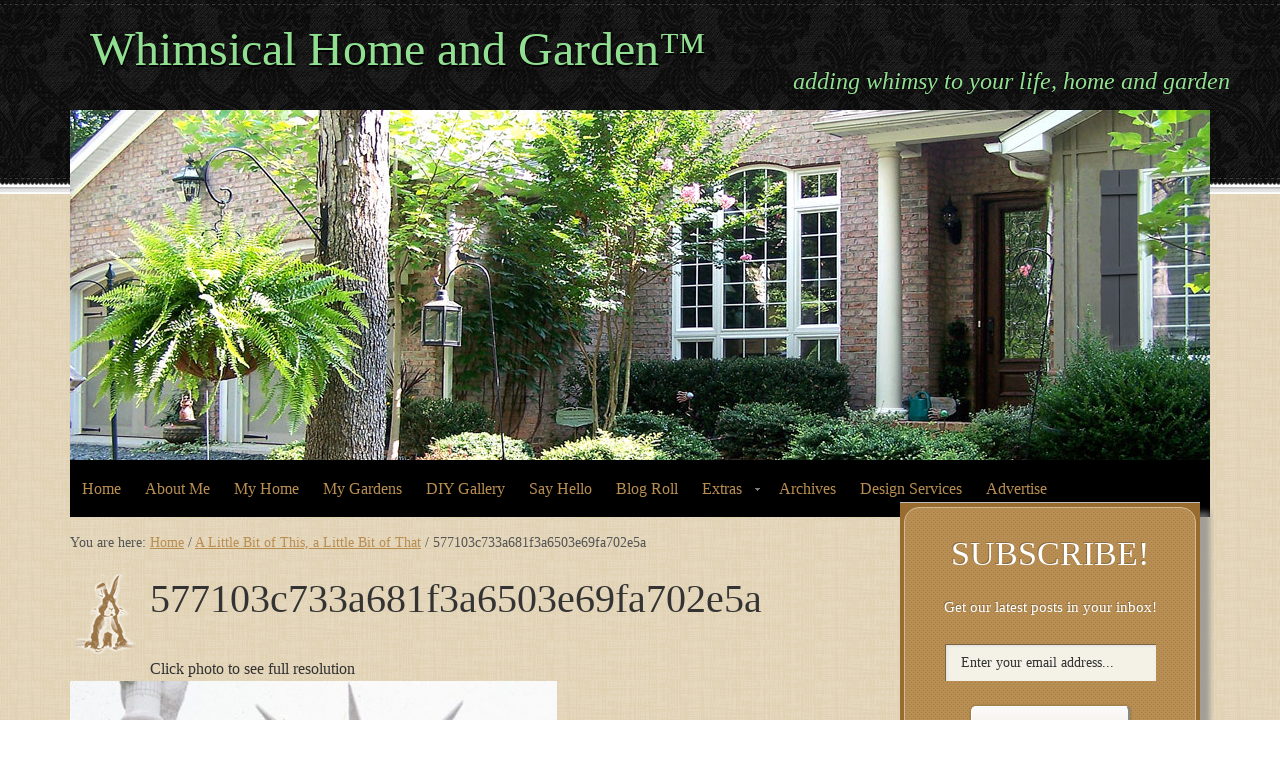

--- FILE ---
content_type: text/html; charset=UTF-8
request_url: https://whimsicalhomeandgarden.com/a-little-bit-of-this-a-little-bit-of-that/577103c733a681f3a6503e69fa702e5a/
body_size: 22327
content:
<!DOCTYPE html PUBLIC "-//W3C//DTD XHTML 1.0 Transitional//EN" "http://www.w3.org/TR/xhtml1/DTD/xhtml1-transitional.dtd">
<html xmlns="http://www.w3.org/1999/xhtml" lang="en-US" xml:lang="en-US">
<head profile="http://gmpg.org/xfn/11">
<meta http-equiv="Content-Type" content="text/html; charset=UTF-8" />
			<meta name="robots" content="noodp,noydir" />
		<meta name="viewport" content="width=device-width, initial-scale=1.0"/><title>577103c733a681f3a6503e69fa702e5a</title>
<link rel='dns-prefetch' href='//s.w.org' />
<link rel='dns-prefetch' href='//v0.wordpress.com' />
<link rel='dns-prefetch' href='//jetpack.wordpress.com' />
<link rel='dns-prefetch' href='//s0.wp.com' />
<link rel='dns-prefetch' href='//s1.wp.com' />
<link rel='dns-prefetch' href='//s2.wp.com' />
<link rel='dns-prefetch' href='//public-api.wordpress.com' />
<link rel='dns-prefetch' href='//0.gravatar.com' />
<link rel='dns-prefetch' href='//1.gravatar.com' />
<link rel='dns-prefetch' href='//2.gravatar.com' />
<link rel="alternate" type="application/rss+xml" title="Whimsical Home and Garden™ &raquo; Feed" href="http://feeds.feedburner.com/WhimsicalHomeAndGarden" />
<link rel="alternate" type="application/rss+xml" title="Whimsical Home and Garden™ &raquo; Comments Feed" href="https://whimsicalhomeandgarden.com/comments/feed/" />
<link rel="alternate" type="application/rss+xml" title="Whimsical Home and Garden™ &raquo; 577103c733a681f3a6503e69fa702e5a Comments Feed" href="https://whimsicalhomeandgarden.com/a-little-bit-of-this-a-little-bit-of-that/577103c733a681f3a6503e69fa702e5a/feed/" />
<link rel="canonical" href="https://whimsicalhomeandgarden.com/a-little-bit-of-this-a-little-bit-of-that/577103c733a681f3a6503e69fa702e5a/" />
		<script type="text/javascript">
			window._wpemojiSettings = {"baseUrl":"https:\/\/s.w.org\/images\/core\/emoji\/13.0.1\/72x72\/","ext":".png","svgUrl":"https:\/\/s.w.org\/images\/core\/emoji\/13.0.1\/svg\/","svgExt":".svg","source":{"concatemoji":"https:\/\/whimsicalhomeandgarden.com\/wp-includes\/js\/wp-emoji-release.min.js?ver=5.6"}};
			!function(e,a,t){var r,n,o,i,p=a.createElement("canvas"),s=p.getContext&&p.getContext("2d");function c(e,t){var a=String.fromCharCode;s.clearRect(0,0,p.width,p.height),s.fillText(a.apply(this,e),0,0);var r=p.toDataURL();return s.clearRect(0,0,p.width,p.height),s.fillText(a.apply(this,t),0,0),r===p.toDataURL()}function l(e){if(!s||!s.fillText)return!1;switch(s.textBaseline="top",s.font="600 32px Arial",e){case"flag":return!c([127987,65039,8205,9895,65039],[127987,65039,8203,9895,65039])&&(!c([55356,56826,55356,56819],[55356,56826,8203,55356,56819])&&!c([55356,57332,56128,56423,56128,56418,56128,56421,56128,56430,56128,56423,56128,56447],[55356,57332,8203,56128,56423,8203,56128,56418,8203,56128,56421,8203,56128,56430,8203,56128,56423,8203,56128,56447]));case"emoji":return!c([55357,56424,8205,55356,57212],[55357,56424,8203,55356,57212])}return!1}function d(e){var t=a.createElement("script");t.src=e,t.defer=t.type="text/javascript",a.getElementsByTagName("head")[0].appendChild(t)}for(i=Array("flag","emoji"),t.supports={everything:!0,everythingExceptFlag:!0},o=0;o<i.length;o++)t.supports[i[o]]=l(i[o]),t.supports.everything=t.supports.everything&&t.supports[i[o]],"flag"!==i[o]&&(t.supports.everythingExceptFlag=t.supports.everythingExceptFlag&&t.supports[i[o]]);t.supports.everythingExceptFlag=t.supports.everythingExceptFlag&&!t.supports.flag,t.DOMReady=!1,t.readyCallback=function(){t.DOMReady=!0},t.supports.everything||(n=function(){t.readyCallback()},a.addEventListener?(a.addEventListener("DOMContentLoaded",n,!1),e.addEventListener("load",n,!1)):(e.attachEvent("onload",n),a.attachEvent("onreadystatechange",function(){"complete"===a.readyState&&t.readyCallback()})),(r=t.source||{}).concatemoji?d(r.concatemoji):r.wpemoji&&r.twemoji&&(d(r.twemoji),d(r.wpemoji)))}(window,document,window._wpemojiSettings);
		</script>
		<style type="text/css">
img.wp-smiley,
img.emoji {
	display: inline !important;
	border: none !important;
	box-shadow: none !important;
	height: 1em !important;
	width: 1em !important;
	margin: 0 .07em !important;
	vertical-align: -0.1em !important;
	background: none !important;
	padding: 0 !important;
}
</style>
	<link rel='stylesheet' id='pibfi_pinterest_style-css'  href='https://whimsicalhomeandgarden.com/wp-content/plugins/pinterest-pin-it-button-for-images/ppibfi_pinterest.css?ver=5.6' type='text/css' media='all' />
<link rel='stylesheet' id='decor-theme-css'  href='https://whimsicalhomeandgarden.com/wp-content/themes/decor/style.css?ver=1.0' type='text/css' media='all' />
<link rel='stylesheet' id='wp-block-library-css'  href='https://whimsicalhomeandgarden.com/wp-includes/css/dist/block-library/style.min.css?ver=5.6' type='text/css' media='all' />
<style id='wp-block-library-inline-css' type='text/css'>
.has-text-align-justify{text-align:justify;}
</style>
<link rel='stylesheet' id='feedreading_style-css'  href='https://whimsicalhomeandgarden.com/wp-content/plugins/feed-reading-blogroll/css/feedreading_blogroll.css?ver=1.5.9.2' type='text/css' media='all' />
<link rel='stylesheet' id='jetpack_css-css'  href='https://whimsicalhomeandgarden.com/wp-content/plugins/jetpack/css/jetpack.css?ver=9.2.2' type='text/css' media='all' />
<script type='text/javascript' src='https://whimsicalhomeandgarden.com/wp-includes/js/jquery/jquery.min.js?ver=3.5.1' id='jquery-core-js'></script>
<script type='text/javascript' src='https://whimsicalhomeandgarden.com/wp-includes/js/jquery/jquery-migrate.min.js?ver=3.3.2' id='jquery-migrate-js'></script>
<script type='text/javascript' src='https://whimsicalhomeandgarden.com/wp-content/plugins/pinterest-pin-it-button-for-images/ppibfi_pinterest.js?ver=5.6' id='pibfi_pinterest-js'></script>
<script type='text/javascript' src='https://whimsicalhomeandgarden.com/wp-content/feedreading_blogroll.js?ver=1.5.9.2' id='feedreading_main-js'></script>
<!--[if lt IE 9]>
<script type='text/javascript' src='https://whimsicalhomeandgarden.com/wp-content/themes/genesis/lib/js/html5shiv.min.js?ver=3.7.3' id='html5shiv-js'></script>
<![endif]-->
<link rel="https://api.w.org/" href="https://whimsicalhomeandgarden.com/wp-json/" /><link rel="alternate" type="application/json" href="https://whimsicalhomeandgarden.com/wp-json/wp/v2/media/8077" /><link rel="alternate" type="application/json+oembed" href="https://whimsicalhomeandgarden.com/wp-json/oembed/1.0/embed?url=https%3A%2F%2Fwhimsicalhomeandgarden.com%2Fa-little-bit-of-this-a-little-bit-of-that%2F577103c733a681f3a6503e69fa702e5a%2F" />
<link rel="alternate" type="text/xml+oembed" href="https://whimsicalhomeandgarden.com/wp-json/oembed/1.0/embed?url=https%3A%2F%2Fwhimsicalhomeandgarden.com%2Fa-little-bit-of-this-a-little-bit-of-that%2F577103c733a681f3a6503e69fa702e5a%2F&#038;format=xml" />
<link rel="icon" href="https://whimsicalhomeandgarden.com/wp-content/themes/decor/images/favicon.ico" />
<link rel="pingback" href="https://whimsicalhomeandgarden.com/xmlrpc.php" />
<style type="text/css">.custom-header #title a, .custom-header #title a:hover, .custom-header #description { color: #91e091 !important; }</style>
<script type="text/javascript">

  var _gaq = _gaq || [];
  _gaq.push(['_setAccount', 'UA-39250786-1']);
  _gaq.push(['_trackPageview']);

  (function() {
    var ga = document.createElement('script'); ga.type = 'text/javascript'; ga.async = true;
    ga.src = ('https:' == document.location.protocol ? 'https://ssl' : 'http://www') + '.google-analytics.com/ga.js';
    var s = document.getElementsByTagName('script')[0]; s.parentNode.insertBefore(ga, s);
  })();

</script>
<meta name="google-site-verification" content="2_vgWAGjOs0Ar0BDgtezLJCyOafJdRCDhiKdLg-jLG0" />
<script type="text/javascript">
(function() {
var dgh = document.createElement("script"); dgh.type = "text/javascript";dgh.async = true;
dgh.src = ('https:' == document.location.protocol ? 'https://' : 'http://') + 'dtym7iokkjlif.cloudfront.net/dough/1.0/recipe.js';
var s = document.getElementsByTagName("script")[0]; s.parentNode.insertBefore(dgh, s);
})();
</script>
<meta name="p:domain_verify" content="df2551be50e864f67123a97417c342ce" /> 
<!-- Jetpack Open Graph Tags -->
<meta property="og:type" content="article" />
<meta property="og:title" content="577103c733a681f3a6503e69fa702e5a" />
<meta property="og:url" content="https://whimsicalhomeandgarden.com/a-little-bit-of-this-a-little-bit-of-that/577103c733a681f3a6503e69fa702e5a/" />
<meta property="og:description" content="Visit the post for more." />
<meta property="article:published_time" content="2014-01-06T16:05:36+00:00" />
<meta property="article:modified_time" content="2014-01-06T16:05:36+00:00" />
<meta property="og:site_name" content="Whimsical Home and Garden™" />
<meta property="og:image" content="https://whimsicalhomeandgarden.com/wp-content/uploads/2014/01/577103c733a681f3a6503e69fa702e5a.jpg" />
<meta property="og:locale" content="en_US" />
<meta name="twitter:text:title" content="577103c733a681f3a6503e69fa702e5a" />
<meta name="twitter:image" content="https://whimsicalhomeandgarden.com/wp-content/uploads/2014/01/577103c733a681f3a6503e69fa702e5a.jpg?w=640" />
<meta name="twitter:card" content="summary_large_image" />
<meta name="twitter:description" content="Visit the post for more." />

<!-- End Jetpack Open Graph Tags -->
			<style type="text/css" id="wp-custom-css">
				/*
Welcome to Custom CSS!

To learn how this works, see http://wp.me/PEmnE-Bt
*/

/*
	CSS Migrated from Jetpack:
*/

/*
Welcome to Custom CSS!

To learn how this works, see http://wp.me/PEmnE-Bt
*/			</style>
		</head>
<body class="attachment attachment-template-default single single-attachment postid-8077 attachmentid-8077 attachment-jpeg custom-header header-full-width content-sidebar decor-andrews"><div id="wrap"><div id="header"><div class="wrap"><div id="title-area"><p id="title"><a href="https://whimsicalhomeandgarden.com/">Whimsical Home and Garden™</a></p><p id="description">adding whimsy to your life, home and garden</p></div></div></div><img id="kbj-header-image" alt="" src="http://whimsicalhomeandgarden.com/wp-content/uploads/2013/01/100_3367_stretched_1140x350.jpg" width="1140" height="350" />
<div id="nav"><div class="wrap"><ul id="menu-charisse-nav" class="menu genesis-nav-menu menu-primary js-superfish"><li id="menu-item-380" class="menu-item menu-item-type-custom menu-item-object-custom menu-item-home menu-item-380"><a href="http://whimsicalhomeandgarden.com/">Home</a></li>
<li id="menu-item-200" class="menu-item menu-item-type-post_type menu-item-object-page menu-item-200"><a href="https://whimsicalhomeandgarden.com/about-me/">About Me</a></li>
<li id="menu-item-614" class="menu-item menu-item-type-post_type menu-item-object-page menu-item-614"><a href="https://whimsicalhomeandgarden.com/my-home/">My Home</a></li>
<li id="menu-item-606" class="menu-item menu-item-type-post_type menu-item-object-page menu-item-606"><a href="https://whimsicalhomeandgarden.com/my-gardens/">My Gardens</a></li>
<li id="menu-item-990" class="menu-item menu-item-type-taxonomy menu-item-object-category menu-item-990"><a href="https://whimsicalhomeandgarden.com/category/diy/">DIY Gallery</a></li>
<li id="menu-item-603" class="menu-item menu-item-type-post_type menu-item-object-page menu-item-603"><a href="https://whimsicalhomeandgarden.com/email-me/">Say Hello</a></li>
<li id="menu-item-604" class="menu-item menu-item-type-post_type menu-item-object-page menu-item-604"><a href="https://whimsicalhomeandgarden.com/blog-roll/">Blog Roll</a></li>
<li id="menu-item-601" class="menu-item menu-item-type-post_type menu-item-object-page menu-item-has-children menu-item-601"><a href="https://whimsicalhomeandgarden.com/extras/">Extras</a>
<ul class="sub-menu">
	<li id="menu-item-1088" class="menu-item menu-item-type-post_type menu-item-object-page menu-item-1088"><a href="https://whimsicalhomeandgarden.com/my-personal-design-aesthetic/">My Personal Design Aesthetic</a></li>
	<li id="menu-item-629" class="menu-item menu-item-type-post_type menu-item-object-page menu-item-629"><a href="https://whimsicalhomeandgarden.com/books/">Books Recommended</a></li>
	<li id="menu-item-602" class="menu-item menu-item-type-post_type menu-item-object-page menu-item-602"><a href="https://whimsicalhomeandgarden.com/inspired-by/">Inspired By</a></li>
</ul>
</li>
<li id="menu-item-378" class="menu-item menu-item-type-post_type menu-item-object-page menu-item-378"><a href="https://whimsicalhomeandgarden.com/archives/">Archives</a></li>
<li id="menu-item-624" class="menu-item menu-item-type-post_type menu-item-object-page menu-item-624"><a href="https://whimsicalhomeandgarden.com/design-services/">Design Services</a></li>
<li id="menu-item-574" class="menu-item menu-item-type-post_type menu-item-object-page menu-item-574"><a href="https://whimsicalhomeandgarden.com/advertise/">Advertise</a></li>
</ul></div></div><div id="inner"><div id="google_translate_element"></div><script type="text/javascript">
function googleTranslateElementInit() {
  new google.translate.TranslateElement({pageLanguage: 'en', layout: google.translate.TranslateElement.InlineLayout.SIMPLE, autoDisplay: false}, 'google_translate_element');
}
</script><script type="text/javascript" src="//translate.google.com/translate_a/element.js?cb=googleTranslateElementInit"></script>
        <div id="content-sidebar-wrap"><div id="content" class="hfeed"><div class="breadcrumb">You are here: <a href="https://whimsicalhomeandgarden.com/"><span class="breadcrumb-link-text-wrap" itemprop="name">Home</span></a> <span aria-label="breadcrumb separator">/</span> <a href="https://whimsicalhomeandgarden.com/a-little-bit-of-this-a-little-bit-of-that/"><span class="breadcrumb-link-text-wrap" itemprop="name">A Little Bit of This, a Little Bit of That</span></a> <span aria-label="breadcrumb separator">/</span> 577103c733a681f3a6503e69fa702e5a</div><div class="post-8077 attachment type-attachment status-inherit hentry entry">	<div class="wrap">
	<div class="left-corner"></div> 
	<div class="right-corner"></div>
	<div class="kbj-post-title"><img src= "http://whimsicalhomeandgarden.com/wp-content/themes/decor/images/kbj/rabbit-watercolor-gold-80x80.png" alt="" style="display:inline; vertical-align:middle;border:0" height="80" width="80"/><h1 class="entry-title">577103c733a681f3a6503e69fa702e5a</h1></div>
Click photo to see full resolution<div class="post-info"></div><div class="entry-content"><p class="attachment"><a href='https://whimsicalhomeandgarden.com/wp-content/uploads/2014/01/577103c733a681f3a6503e69fa702e5a.jpg'><img width="487" height="730" src="https://whimsicalhomeandgarden.com/wp-content/uploads/2014/01/577103c733a681f3a6503e69fa702e5a-487x730.jpg" class="attachment-large size-large" alt="" loading="lazy" srcset="https://whimsicalhomeandgarden.com/wp-content/uploads/2014/01/577103c733a681f3a6503e69fa702e5a-487x730.jpg 487w, https://whimsicalhomeandgarden.com/wp-content/uploads/2014/01/577103c733a681f3a6503e69fa702e5a-200x300.jpg 200w, https://whimsicalhomeandgarden.com/wp-content/uploads/2014/01/577103c733a681f3a6503e69fa702e5a.jpg 501w, https://whimsicalhomeandgarden.com/wp-content/uploads/2014/01/577103c733a681f3a6503e69fa702e5a-200x300@2x.jpg 400w" sizes="(max-width: 487px) 100vw, 487px" /></a></p>
</div><div class="post-meta"> </div>	</div>
	</div></div><div id="sidebar" class="sidebar widget-area"><div id="enews-ext-2" class="widget enews-widget"><div class="widget-wrap"><div class="enews"><h4 class="widget-title widgettitle">Subscribe!</h4>
<p>Get our latest posts in your inbox!  </p>
			<form id="subscribe" action="https://whimsicalhomeandgarden.us12.list-manage.com/subscribe/post?u=0990706e6e15b32c30ad60187&amp;id=456d22d9cb" method="post"  target="_blank">
											<input type="text" value="Enter your email address..." id="subbox" onfocus="if ( this.value == 'Enter your email address...') { this.value = ''; }" onblur="if ( this.value == '' ) { this.value = 'Enter your email address...'; }" name="EMAIL" />
								<input type="submit" value="Subscribe" id="subbutton" />
			</form>
				
			<!--/*
			 * Added by kbj  2013-01-11 to put RSS feed link in under submit button.
			 * Added Pinterest button 2013-01-21 kbj
			 */ -->
			<p ></p>
			<div id="kbj-rss-box" >
				<a class="kbj-rss-line" href="http://feeds.feedburner.com/WhimsicalHomeAndGarden" rel="alternate" type="application/rss+xml" target="_blank">
				<img src="https://whimsicalhomeandgarden.com/wp-content/themes/decor/images/feed-icon-32x32.png" title="Subscribe in a Reader" alt="R S S feed icon" style="vertical-align:middle;border:0" height="32" width="32" />
				  Subscribe in a reader </a>
				  <!-- <img src="//feedburner.google.com/fb/images/pub/feed-icon32x32.png" title="Subscribe in a Reader" alt="R S S feed icon" style="vertical-align:middle;border:0" height="32" width="32" />  Subscribe in a reader </a>
					-->
				<br>
				<a class="kbj-rss-line" href="http://pinterest.com/charisseandrews/"  target="_blank" >
					<img src="http://passets-cdn.pinterest.com/images/about/buttons/big-p-button.png" title="Follow me on Pinterest" alt="Follow Me on Pinterest" style="vertical-align:middle;" width="30" height="30"/>Follow me on Pinterest</a>
			</div>
			</div></div></div>
<div id="text-2" class="widget widget_text"><div class="widget-wrap"><h4 class="widget-title widgettitle">About Me</h4>
			<div class="textwidget"><a title="About Me" href="http://whimsicalhomeandgarden.com/?page_id=128" target="_blank" rel="http://whimsicalhomeandgarden.com/?page_id=128 noopener"><img class="wp-image-126 centered" alt="Charisse and newfoundland" src="http://whimsicalhomeandgarden.com/wp-content/uploads/2013/01/CharisseAndPreston.jpg" width="155" height="155" /></a> </br>
I enjoy a lively and sometimes intense interest....<a title="About Me" href="http://whimsicalhomeandgarden.com/?page_id=128" target="_blank" rel="http://whimsicalhomeandgarden.com/?page_id=128 noopener" class="more-link">Continue reading...</a></div>
		</div></div>
<div id="search-3" class="widget widget_search"><div class="widget-wrap"><form method="get" class="searchform search-form" action="https://whimsicalhomeandgarden.com/" role="search" ><input type="text" value="Search this website &#x02026;" name="s" class="s search-input" onfocus="if ('Search this website &#x2026;' === this.value) {this.value = '';}" onblur="if ('' === this.value) {this.value = 'Search this website &#x2026;';}" /><input type="submit" class="searchsubmit search-submit" value="Search" /></form></div></div>
<div id="text-10" class="widget widget_text"><div class="widget-wrap">			<div class="textwidget"><p style="text-align:center; font-size:120%" >Looking to Adopt a Pet? </p>

<a title=" Triad Happy Tails.com" href="http://www.triadhappytails.com/" target="_blank" rel="noopener"><p style="text-align:center" >www.triadhappytails.com</p></a>
<a title=" Triad Happy Tails on Facebook" href="https://www.facebook.com/triadhappytails?ref=ts" target="_blank" rel="noopener"><p style="text-align:center">Triad Happy Tails on facebook</p></a></div>
		</div></div>
<div id="text-8" class="widget widget_text"><div class="widget-wrap">			<div class="textwidget"><img class="aligncenter size-full wp-image-771" alt="Stone-Rabbit-Flat-80x83" src="http://whimsicalhomeandgarden.com/wp-content/uploads/2013/02/Stone-Rabbit-Flat-80x83.png" width="80" height="83" /></div>
		</div></div>
</div></div></div><div id="footer" class="footer"><div class="wrap"><div class="gototop"><p><a href="#wrap" rel="nofollow">Return to top of page</a></p></div><div class="creds"><p>&#x000A9;&nbsp;2026 Whimsical Home and Garden™ all rights reserved. &bull; Built on the <a href="https://my.studiopress.com/themes/genesis/">Genesis Framework</a> powered by <a href="https://wordpress.org/">WordPress</a></p></div></div></div></div><script type='text/javascript' src='https://whimsicalhomeandgarden.com/wp-includes/js/hoverIntent.min.js?ver=1.8.1' id='hoverIntent-js'></script>
<script type='text/javascript' src='https://whimsicalhomeandgarden.com/wp-content/themes/genesis/lib/js/menu/superfish.min.js?ver=1.7.10' id='superfish-js'></script>
<script type='text/javascript' src='https://whimsicalhomeandgarden.com/wp-content/themes/genesis/lib/js/menu/superfish.args.min.js?ver=2.10.1' id='superfish-args-js'></script>
<script type='text/javascript' src='https://whimsicalhomeandgarden.com/wp-content/themes/genesis/lib/js/menu/superfish.compat.min.js?ver=2.10.1' id='superfish-compat-js'></script>
<script type='text/javascript' src='https://whimsicalhomeandgarden.com/wp-includes/js/wp-embed.min.js?ver=5.6' id='wp-embed-js'></script>
<script type='text/javascript' src='https://stats.wp.com/e-202603.js' async='async' defer='defer'></script>
<script type='text/javascript'>
	_stq = window._stq || [];
	_stq.push([ 'view', {v:'ext',j:'1:9.2.2',blog:'42283930',post:'8077',tz:'-5',srv:'whimsicalhomeandgarden.com'} ]);
	_stq.push([ 'clickTrackerInit', '42283930', '8077' ]);
</script>
<!-- WP System Health - Site Performance Overview -->
<!--    boot:wp-config.failed    0.000 B  (0%) -->
<!--    boot:plugin             3.540 MB  (2.8%) -->
<!--    hook:plugins_loaded    10.110 MB  (7.9%) -->
<!--    hook:setup_theme       10.187 MB  (8%) -->
<!--    hook:init              12.352 MB  (9.7%) -->
<!--    theme:footer           13.396 MB  (10.5%) -->
<!--    php:peak_usage         15.000 MB  (11.7%) -->
<!--    database:queries           64 queries. -->
<!--    content:timing          1.033 seconds. -->
</body></html>


--- FILE ---
content_type: text/css
request_url: https://whimsicalhomeandgarden.com/wp-content/themes/decor/style.css?ver=1.0
body_size: 57244
content:
/*
	Theme Name: Decor Child Theme
	Theme URI: http://www.studiopress.com/themes/decor
	Description: Decor is a two or three column child theme created for the Genesis Framework.
	Author: StudioPress
	Author URI: http://www.studiopress.com/
 
	Version: 1.0
 
	Tags: black, blue, brown, gray, green, orange, pink, purple, red, silver, tan, white, yellow, dark, light, one-column, two-columns, three-columns, left-sidebar, right-sidebar, fixed-width, custom-background, custom-header, custom-menu, featured-images, full-width-template, post-formats, sticky-post, theme-options, threaded-comments
 
	Template: genesis
	Template Version: 1.8
 
	License: GNU General Public License v2.0 (or later)
	License URI: http://www.opensource.org/licenses/gpl-license.php
*/

/* Table of Contents

* Import Fonts
* Defaults
* Hyperlinks
* Body
* Wrap
* Header
* Image Header - Partial Width
* Image Header - Full Width
* Header / Primary / Secondary Navigation
* Primary Navigation Extras
* Inner
* Breadcrumb
* Taxonomy Description
* Content-Sidebar Wrap
* Content
* Column Classes
* Featured Post Grid
* Headlines
* Ordered / Unordered Lists
* Post Info
* Post Meta
* Author Box
* Sticky Posts
* Archive Page
* Post Icons
* Images
* Post Navigation
* Primary / Secondary Sidebars
* Dropdowns
* Featured Page / Post
* User Profile
* Buttons
* Search Form
* eNews & Updates Widget
* Calendar Widget
* Tag Cloud Widget
* RSS Widget
* Footer Widgets
* Footer
* Comments
* Gravity Forms
* Decor Amethyst
* Decor Copper
* Decor Silver
* Decor Andrews (kbj)
* Responsive Design

*/


/* Import Fonts
------------------------------------------------------------ */

@import url(http://fonts.googleapis.com/css?family=Great+Vibes);


/* Defaults
------------------------------------------------------------ */

body,
h1,
h2,
h2 a,
h2 a:visited,
h3,
h4,
h5,
h6,
p,
select,
textarea {
	color: #333;
	font-family: 'Palatino Linotype', Georgia, "Times New Roman", serif;
	font-size: 16px;
	line-height: 1.6;
	margin: 0;
	padding: 0;
	text-decoration: none;
}

.sticky,
.taxonomy-description,
.wp-caption {
	background-color: #f5f5f5;
	border: 1px solid #ddd;
}

input,
select,
textarea {
	background: #fff;
	color: #333;
	font-family: 'Palatino Linotype', Georgia, "Times New Roman", serif;
	font-size: 14px;
}

input[type="text"],
textarea {
	-moz-box-shadow: 1px 1px 3px #ddd inset;
	-webkit-box-shadow: 1px 1px 3px #ddd inset;
	border-bottom: 1px solid #ddd;
	border-left: 1px solid #bbb;
	border-right: 1px solid #ddd;
	border-top: 1px solid #bbb;
	box-shadow: 1px 1px 3px #ddd inset;
	margin: 10px 0;
	padding: 10px 15px;
}

li,
ol,
ul {
	margin: 0;
	padding: 0;
}

ol li {
	list-style-type: decimal;
}


/* Hyperlinks
------------------------------------------------------------ */

a,
a:visited {
	color: #b88e52;
	text-decoration: underline;
}

a:hover {
	color: #333;
	text-decoration: underline;
}

a img {
	border: none;
}


/* Body
------------------------------------------------------------ */

body {
	background: #fff url(images/kbj/NewLinen-Golder134x40.gif); /* kbj bg.gif */
}

::-moz-selection {
	background-color: #666;
	color: #fff;
}

::selection {
	background-color: #666;
	color: #fff;
}


/* Wrap
------------------------------------------------------------ */
/* kbj note:  Somewhat confusingly, "wrap" is used both for an id and a class.
the #wrap id is a div just inside the body... effectively wrapping everything the body ,
 minus the javascript at the end of the body (which actually comes from a carousel plugin, not this theme.)
 The repeat-x parameter on the background image makes it just repeat across the top of the page.
 And, fortunately, places it BEHIND the "custom header image" of WP.
*/
#wrap {
	/* this this faintly patterned black background at the top of the page kbj*/
	background: url(images/bg-header.jpg) repeat-x top; 
	margin-top: 0px; 
	padding: 0;
	width:100%; /* see if this helps top funkiness kbj */
}


/* Header
------------------------------------------------------------ */


#header {
	margin: 0px auto; 
	margin-bottom:0px;
	
	/* the min-height seems not to be necessary any more AND it confuses
	 * things between firefox and safari as to whetherkbj-header-image can slide up
	 * so its OUT for now.
	 */
	/*min-height: 300px; /* set this value here so kbj-header-image (below) can count on where it will be starting, no matter the background image size */
	width: 1140px;
}

#kbj-header-image {
	/* Instead of a background image, I am using an img tag inserted via genesis_after_header() hook in functions.php */
	/*background: url(http://feldenkraisinspiration.com/whgblog/wp-content/uploads/2013/01/100_3367_stretched_1140x350.jpg) no-repeat center top;
	*/

	
	display:block;  /* display block has to be on for margin:auto to work  */
	//z-index:0;
	//position:relative;
	
	margin-top:-100px;
	margin-left:auto;
	margin-right:auto;
	
	
	/*min-height:200px; /* have to specify min-height (same as background image dimension)... otherwise div shrinks to nothing. */
	width:1140px;
	
}
#title-area {
	float:none; 
	clear:both: /* give it a try */
	/*float: left;  /* HACKED THIS OUT BECAUSE IT MDE FIREFOX UNABLE TO slide up the #kbj-header-image */
	
	/* margin does not seem to be effective at the moment. Using padding instead. */
	/* margin: 10px 0 0; /* kbj  was 25 px-- cheat up a bit */
	overflow: visible;
	padding: 20px 0px 10px 20px; /* kbj was 0 */
	width: 530px; /* kbj 400px */
}

#title {
	color: #fff; /* kbj superceded in color sets i.e. copper, silver, andrews... */
	/*font-family: 'SortsMillGoudyItalic', cursive; kbj -- value from My-Life old theme */
	font-family: 'Great Vibes', cursive;
	font-size: 48px; /* kbj 68px */
	line-height: 1.2; /* kbj 1.1 */
	margin: 0;
	text-shadow: #000  1px 2px;
}

#title a,
#title a:visited {
	color: #e7cba4; /* kbj e7cba4 */
	padding: 0;
	text-decoration: none;
}

#title a:hover {
	color: #fff;
}

#description {
	/*color: #FFFF; /* kbj adadad */
	/* color: #adadad   */
	font-size: 24px;
	font-style: italic;
	margin: -15px 0px 100px 0px; /* kbj -15px 0 0; */
	padding: 50; /* kbj 0 */
	text-shadow: #000 -1px -1px;
	text-align:right;
}

#header .widget-area {
	/* removing the widget area in functions.php fails to prevent this div from 
	 * being output.  This div dances around depending on @media settings, and flow
	 * and in firefox it prevents kbj-header-image from sliding up into the header area.
	 * Therefore I take it out of the flow (position:absolute) and make it hidden.
	 */ 
	position:absolute; /* ok, this gets the damed thing out of the way for firefox.. but, image won't slide up over header still! */
	visibility:hidden; /* kbj try to get this out of the way of FireFox! */
	/* border:solid medium red; /* just to prove we've got ahold of it */
	
	float: right;
	padding: 35px 0 0;
	width: 740px;
}


/* Image Header - Partial Width
------------------------------------------------------------ */

.header-image #title-area,
.header-image #title,
.header-image #title a {
	display: block;
	float: left;
	min-height: 140px;
	overflow: hidden;
	padding: 0;
	text-indent: -9999px;
	width: 400px;
}

.header-image #description {
	display: block;
	overflow: hidden;
}


/* Image Header - Full Width
------------------------------------------------------------ */

.header-full-width #title-area,
.header-full-width #title,
.header-full-width #title a {
	width: 100%;
}


/* Header / Primary / Secondary Navigation
------------------------------------------------------------ */

#nav {
	/* margin: -20px 0 30px; /*  kbj this is pulling the nav up into the header, right? */
}

#subnav {
	margin: -10px 0 20px;
}

#nav .wrap,
#subnav .wrap {
	margin: 0 auto;
	width: 1140px;
	background-color: #000; /* kbj foo Ok, this affects background color of nav on About page, bu ALSO on home page and Blog pages.
	However, NONLY the About page gets the filligree image in the background right corner... post-swirl.png*/

}

.menu-primary,
.menu-secondary,
#header .menu {
	clear: both;
	color: #adadad;
	font-size: 14px;
	margin: 0 auto;
	overflow: hidden;
}

#header .menu {
	float: right;
}

.menu-primary ul,
.menu-secondary ul,
#header .menu ul {
	float: left;
	width: 100%;
}

.menu-primary li,
.menu-secondary li,
#header .menu li {
	float: left;
	list-style-type: none;
}

.menu-primary a,
.menu-secondary a,
#header .menu a {
	color: #adadad;
	display: block;
	font-size: 16px;
	padding: 16px 12px;
	position: relative;
	text-decoration: none;
}

.menu-secondary a {
	color: #b88e52;
}

.menu-primary li a:active,
.menu-primary li a:hover,
.menu-primary .current_page_item a,
.menu-primary .current-cat a,
.menu-primary .current-menu-item a,
#header .menu li a:active,
#header .menu li a:hover,
#header .menu .current_page_item a,
#header .menu .current-cat a,
#header .menu .current-menu-item a {
	color: #fff;
}

.menu-secondary li a:active,
.menu-secondary li a:hover,
.menu-secondary .current_page_item a,
.menu-secondary .current-cat a,
.menu-secondary .current-menu-item a {
	color: #333;
}

.menu-primary li li a,
.menu-primary li li a:link,
.menu-primary li li a:visited,
.menu-secondary li li a,
.menu-secondary li li a:link,
.menu-secondary li li a:visited,
#header .menu li li a,
#header .menu li li a:link,
#header .menu li li a:visited {
	background: none;
	border-bottom: 1px dotted #323232;
	/* color: #adadad;  kbj let dropdown menu items inherit main color for anchor tags */
	font-size: 14px;
	padding: 9px 8px 8px;
	position: relative;
	text-transform: none;
	width: 168px;
}

.menu-primary li li a:active,
.menu-primary li li a:hover,
.menu-secondary li li a:active,
.menu-secondary li li a:hover,
#header .menu li li a:active,
#header .menu li li a:hover {
	color: #fff;
}

.menu-primary li ul,
.menu-secondary li ul,
#header .menu li ul {
	-moz-box-shadow: 0px 0px 6px rgba(0, 0, 0, 0.60);
	-webkit-box-shadow: 0px 0px 6px rgba(0, 0, 0, 0.60);
	background: #0e0e0e;
	border: 1px solid #404040;
	box-shadow: 0px 0px 6px rgba(0, 0, 0, 0.60);
	height: auto;
	left: -9999px;
	margin: 0 0 0 -1px;
	padding: 15px 20px 20px 20px;
	position: absolute;
	width: 190px;
	z-index: 9999;
}

.menu-primary li ul a,
.menu-secondary li ul a,
#header .menu li ul a {
	width: 140px;
}

.menu-primary li ul ul,
.menu-secondary li ul ul,
#header .menu li ul ul {
	margin: -36px 0 0 159px;
}

.menu li:hover ul ul,
.menu li.sfHover ul ul {
	left: -9999px;
}

.menu li:hover,
.menu li.sfHover {
	position: static;
}

ul.menu li:hover>ul,
ul.menu li.sfHover ul,
#header .menu li:hover>ul,
#header .menu li.sfHover ul {
	left: auto;
}

.menu-primary li a.sf-with-ul,
.menu-secondary li a.sf-with-ul,
#header .menu li a.sf-with-ul {
	padding-right: 25px;
}

.menu li a .sf-sub-indicator {
	background: url(images/icon-down.png) no-repeat top;
	height: 3px;
	position: absolute;
	right: 7px;
	text-indent: -9999px;
	top: 28px;
	width: 5px;
}

.menu li a:hover .sf-sub-indicator {
	background-position: bottom;
}

.menu-secondary li a:hover .sf-sub-indicator {
	background-position: top;
}

.menu li li a .sf-sub-indicator,
.menu li li li a .sf-sub-indicator {
	background: url(images/icon-right.png) no-repeat left;
	height: 5px;
	position: absolute;
	right: 8px;
	text-indent: -9999px;
	top: 15px;
	width: 3px;
}

.menu li li a:hover .sf-sub-indicator,
.menu li li li a:hover .sf-sub-indicator {
	background: url(images/icon-right.png) no-repeat right;
}

#wpadminbar li:hover ul ul {
	left: 0;
}


/* Primary Navigation Extras
------------------------------------------------------------ */

.menu li.right {
	float: right;
	padding: 16px 12px;
}

.menu li.right a {
	background: none;
	border: none;
	color: #e7cba4;
	display: inline;
	text-decoration: none;
}

.menu li.right a:hover {
	color: #fff;
	text-decoration: none;
}

.menu li.search {
	padding: 0;
}

.menu li.rss a {
	background: url(images/rss.png) no-repeat center left;
	margin: 0 0 0 10px;
	padding: 0 0 0 16px;
}

.menu li.twitter a {
	background: url(images/twitter-nav.png) no-repeat center left;
	padding: 0 0 0 20px;
}


/* Inner
------------------------------------------------------------ */

#inner {
	margin: 0 auto;
	padding: 0;
	width: 1140px;
}

.decor-landing #inner {
	margin: 40px auto 0;
	width: 800px;
}


/* Breadcrumb
------------------------------------------------------------ */

.breadcrumb {
/* kbj - lets put the breadcrumb straight onto the background, instead of 
  making it so prominent in a box of its own.
  */
	/* -moz-box-shadow: 0px 0px 6px rgba(0, 0, 0, 0.30); */
	/* -webkit-box-shadow: 0px 0px 6px rgba(0, 0, 0, 0.30); */
	/* background-color: #f4f2e7;  kbj fff */
	/* border: 3px solid #fff;   kbj*/
	/* box-shadow: 0px 0px 6px rgba(0, 0, 0, 0.30); */
	font-size: 14px;
	color:#555555; /* kbj */
	font-weight: normal;
	list-style-type: none;
	margin: 0 0 20px;
	padding: 15px 0px 0 0;  /* kbj 15px 20px; */
}


/* Taxonomy Description
------------------------------------------------------------ */

.taxonomy-description {
	background-color: #fff;
	margin: -10px 0 30px;
	padding: 0 0 15px;
}

.taxonomy-description p {
	font-size: 14px;
	padding: 15px 15px 0;
}


/* Content-Sidebar Wrap
------------------------------------------------------------ */

#content-sidebar-wrap {
	float: left;
	width: 960px;
}

.content-sidebar #content-sidebar-wrap,
.full-width-content #content-sidebar-wrap,
.sidebar-content #content-sidebar-wrap {
	width: 100%;
}

.sidebar-content-sidebar #content-sidebar-wrap,
.sidebar-sidebar-content #content-sidebar-wrap {
	float: right;
}


/* Content
------------------------------------------------------------ */

#content {
	float: left;
	padding: 0;
	width: 630px;
}

.content-sidebar #content,
.sidebar-content #content {
	width: 810px;
}

.sidebar-content #content,
.sidebar-sidebar-content #content {
	float: right;
}

.full-width-content #content {
	width: 1140px;
}

.full-width-content.decor-landing #content {
	width: 800px;
}

.page .page,
.post,
.search .page {
	-moz-box-shadow: 0px 0px 6px rgba(0, 0, 0, 0.30);
	-webkit-box-shadow: 0px 0px 6px rgba(0, 0, 0, 0.30);
	background: #f4f2e7   /* fff kbj */ ;
	border: 3px solid #fff;
	box-shadow: 0px 0px 6px rgba(0, 0, 0, 0.30);
	margin: 0 0 40px;
}

.page .page .wrap,
.post .wrap,
.search .page .wrap {
	border: 1px solid #e2e2e2;
	padding: 36px;
	position: relative;
}

/* .page .wrap,  /* kbj take swirl off of the Nav bar in Pages. Not sure why this does it.zzz*/
.post .wrap {
	background:url(images/post-swirl.png) no-repeat right bottom; /* kbj fff*/ 
}

.page .page .wrap .left-corner,
.page .page .wrap .right-corner,
.post .wrap .left-corner,
.post .wrap .right-corner,
.search .page .wrap .left-corner,
.search .page .wrap .right-corner {
	height: 47px;
	position: absolute;
	top: -8px;
	width: 47px;
}

.page .page .wrap .left-corner,
.post .wrap .left-corner,
.search .page .wrap .left-corner {
	background: url(images/left-corner.png) no-repeat;
	left: -8px;
}

.page .page .wrap .right-corner,
.post .wrap .right-corner,
.search .page .wrap .right-corner {
	background: url(images/right-corner.png) no-repeat;
	right: -8px;
}

.entry-content {
	overflow: visible; /* allow to flow around rabbit image on About Me page, etc.
	 * had commented it out, but it messed up the Archives Page.. text overflowed. */
}

.entry-content p {
	margin: 0 0 8px; // kbj was 25 px... trying to fix prolem with hr when it gets p wrapped around it.
	margin: 0 0 0.5rem; // kbj was 25 px... trying to fix prolem with hr when it gets p wrapped around it.
}

blockquote {
	background:
		url(images/widget-heading.png) no-repeat center top,
		url(images/widget-heading.png) no-repeat center bottom;
	color: #666;
	font-size: 18px;
	margin: 50px 0 50px;
	padding: 40px 40px 25px;
	text-align: center;
}

blockquote p {
	color: inherit;
	font-size: inherit;
	font-style: italic;
}

p.subscribe-to-comments {
	padding: 20px 0 10px;
}

.clear {
	clear: both;
}

.clear-line {
	border-bottom: 1px solid #ddd;
	clear: both;
	margin: 0 0 25px;
}


/* kbj -- this "more" link was here in the theme already... but not displaying on home page. WHy not? */
/* Customization for Read More Link... */
/*
.more-link {
	font-family: 'Great Vibes', cursive;
	font-size: 24px;

 // background: #CCCCCC;
 float: right;
 //font-weight: bold;
 margin: 15px 0 15px 0px;
 padding: 2px 7px 2px 7px;
 text-decoration: none;
 text-transform: none;
 }
 */
 
.more-link {
	display: inline;
	font-family: 'Great Vibes', cursive;
	font-size: 20px;
	margin: 0px 10px 0 10px;
}


/* Column Classes
------------------------------------------------------------ */

.five-sixths,
.four-fifths,
.four-sixths,
.one-fifth,
.one-fourth,
.one-half,
.one-sixth,
.one-third,
.three-fifths,
.three-fourths,
.three-sixths,
.two-fifths,
.two-fourths,
.two-sixths,
.two-thirds {
	float: left;
	margin: 0 5px 20px;
	/* padding-left: 3%; kbj removed working on archives page */
}

.one-half,
.three-sixths,
.two-fourths {
	width: 48%;
}

.one-third,
.two-sixths {
	width: 31%;
}

.four-sixths,
.two-thirds {
	width: 65%;
}

.one-fourth {
	width: 22.5%;
}

.three-fourths {
	width: 73.5%;
}

.one-fifth {
	width: 17.4%;
}

.two-fifths {
	width: 37.8%;
}

.three-fifths {
	width: 58.2%;
}

.four-fifths {
	width: 78.6%;
}

.one-sixth {
	width: 14%;
}

.five-sixths {
	width: 82%;
}

.first {
	clear: both;
	padding-left: 0;
}


/* Featured Post Grid
------------------------------------------------------------ */

.genesis-grid-even,
.genesis-grid-odd {
	margin: 0 0 20px;
	padding: 0 0 15px;
	width: 48%;
}

.genesis-grid-even {
	float: right;
}

.genesis-grid-odd {
	clear: both;
	float: left;
}


/* Headlines
------------------------------------------------------------ */

h1,
h2,
h2 a,
h2 a:visited,
h3,
h4,
h5,
h6 {
	font-family: 'Palatino Linotype', Georgia, "Times New Roman", serif;
	font-weight: normal;
	line-height: 1.25;
	margin: 0 0 10px;
}

h1 {
	font-size: 40px;
	margin: 0 0 30px;
	text-align:center; /* kbj added */
	display:inline; /* kbj added to allow rabbit icon to be on same line
	* rabbit icon is applied via filter genesis_post_title_output in functions.php */
}

/* kbj added to style div of rabbit icon and h1/h2 text of post titles together */
.kbj-post-title {
	text-align:left;
}

.kbj-post-title img {
	float:left;
}
.taxonomy-description h1 {
	margin: 0;
}

h2,
h2 a,
h2 a:visited {
	font-size: 40px;
	margin: 0 0 30px;
	display:inline; /* kbj added to allow rabbit icon to be on same line
	* rabbit icon is applied via filter genesis_post_title_output in functions.php */

}

h2 a,
h2 a:visited {
	color: #333;
	font-family: 'Palatino Linotype', Georgia, "Times New Roman", serif;
}

h2 a:hover {
	color: #b88e52;
	text-decoration: none;
}

.widget-area h2,
.widget-area h2 a {
	color: #666;
	font-family: 'Palatino Linotype', Georgia, "Times New Roman", serif;
	font-size: 24px;
	margin: 0 0 20px;
}

.widget-area h2 a:hover {
	color: #b88e52;
	text-decoration: none;
}

h3 {
	font-size: 24px;
}

h4 {
	font-size: 20px;
}

.taxonomy-description h1 {
	font-size: 14px;
	padding: 0;
}

#sidebar h4 {
	color: #666;
	font-size: 24px;
	margin: 0 0 20px;
	text-align:center; /* kbj added */
}

#sidebar-alt h4 {
	color: #666;
	font-size: 18px;
	margin-bottom: 20px;
	text-shadow: #fff 1px 1px;
	text-transform: none;
}

.widget-area h4 a {
	color: #666;
	text-decoration: none;
}

#footer-widgets h4 {
	background: none;
	border: none;
	color: #fff;
	font-size: 24px;
	margin: 0 0 20px;
}

#footer-widgets h2 a,
#footer-widgets h4 a {
	color: #fff;
}

h5 {
	font-size: 18px;
}

h6 {
	font-size: 16px;
}


/* Ordered / Unordered Lists
------------------------------------------------------------ */

.entry-content ol,
.entry-content ul {
	margin: 0;
	padding: 0 0 25px;
}

.archive-page ul li,
.entry-content ul li {
	list-style-type: square;
	margin: 0 0 0 30px;
	padding: 0;
}

.entry-content ol li {
	margin: 0 0 0 35px;
}

.archive-page ul ul,
.entry-content ol ol,
.entry-content ul ul {
	padding: 0;
}


/* Post Info
------------------------------------------------------------ */

.post-info {
	/* border-top: 1px solid #e2e2e2; /* kbj thin line was interfering with rabbit icon */
	color: #7c7c7c;
	display: inline-block;
	font-size: 13px;
	font-style: italic;
	margin: 0 0 30px -36px;
	padding: 20px 20px 0 36px;
	/* silly experiment with putting rabbit inline */
	/*
	background-image:url(images/kbj/China-Rabbit-43x80.png);
	background-size: 50px;
	background-repeat:no-repeat;
	background-clip:none;
	background-position:top right;
	width:100%;
	*/
}

.post-info a {
	font-family: Arial, Tahoma, sans-serif;
	font-size: 10px;
	font-style: normal;
	padding: 0 5px;
	text-transform: uppercase;
}


/* Post Meta
------------------------------------------------------------ */

.post-meta {
	border-top: 1px solid #e2e2e2;
	color: #7c7c7c;
	display: inline-block;
	font-size: 13px;
	font-style: italic;
	margin: 0 150px 0 -36px;
	padding: 20px 20px 0 36px;
}

.post-meta a {
	font-family: Arial, Tahoma, sans-serif;
	font-size: 10px;
	font-style: normal;
	padding: 0 5px;
	text-transform: uppercase;
}

.post-date {
	-moz-box-shadow: 0px 3px 4px rgba(0, 0, 0, 0.20);
	-webkit-box-shadow: 0px 3px 4px rgba(0, 0, 0, 0.20);
	background-color: rgb(244,242,231);			/* kbj was #fff; now matches post backgrounds*/
	box-shadow: 0px 3px 4px rgba(0, 0, 0, 0.70); /* kbj bumped up shadow opacity from 0.2 */
	color: #7d7d7d;
	display: block;
	font-size: 14px;
	padding: 20px 10px;
	position: absolute;
	right: 20px;
	text-align: center;
	top: -7px;
	width: 100px;
	z-index: 999;
}

.post-date em {
	color: #b88e52;
	display: block;
	font-family: 'Great Vibes', cursive;
	font-size: 55px;
	line-height: 55px;
}

.post-photo:hover .post-date em {
	color: #7d7d7d;
}


/* Author Box
------------------------------------------------------------ */

.author-box {
	-moz-box-shadow: 0px 0px 6px rgba(0, 0, 0, 0.30);
	-webkit-box-shadow: 0px 0px 6px rgba(0, 0, 0, 0.30);
	background: #fff;
	border: 3px solid #fff;
	box-shadow: 0px 0px 6px rgba(0, 0, 0, 0.30);
	margin: 0 0 40px;
}

.author-box div {
	border: 1px solid #e2e2e2;
	padding: 36px;
	position: relative;
}

.author-box p {
	font-size: 14px;
}


/* Sticky Posts
------------------------------------------------------------ */

.sticky {
	background-color: #f5f5f5;
	margin: -10px 0 40px;
	padding: 20px;
}


/* Archive Page
------------------------------------------------------------ */

.archive-page {
	float: left;  
	padding: 20px 20px 0 0;
	width: 45%;
}

.clearfix {
	clear:both; /* kbj used on archive template to stop div from collapsing with hidden overflow */
}

.kbj-archive-page-wrap {
	overflow:hidden;
}

.archive .post .wrap {
	background:none;
	padding:0;
}

.archive .post-date {
	visibility:hidden;
}
.archive .taxonomy-description {
	margin:0 0 5 px;
	background:none;
	border-bottom-color:black;
//	border-color:black;
}
.archive .taxonomy-description h1 {
	font-size: 42px;
	padding: 0;
}

.archive h2,
.archive h2 a,
.archive h2 a:visited {
	font-size: 16px;
	margin: 0 0 4px;
	text-align:center;
	display:block; /* need to over ride where kbj added to allow rabbit icon to be on same line
	* rabbit icon is applied via filter genesis_post_title_output in functions.php */

}
.archive .post {
	border:1px;
}
.archive .post-photo {
	margin: 0px 0px 2px;
}

/* --- Blogroll list --- */
li.feedreading_bookmark {
    list-style-type: none !important;
}


/* Post Icons
------------------------------------------------------------ */

.post-comments,
.tags {
	background: url(images/icon-dot.png) no-repeat left;
	margin: 0 0 0 10px;
	padding: 0 0 0 15px;
}


/* Images
------------------------------------------------------------ */
/*  kbj note: there is post-photo and post-image.
post-photo is the photo that shows up where the "featured image" tends to go... like before the 
title of the post

post-mage, comes in various flavors, e.g., alined-left... and seems to show up in other 
places in the posts.
   
*/
img {
	/* kbj added !important  to override Image Pro Plugin's inline code 
	 * which was explicitly setting the image height... but with max-width at 100%, 
	 * the image would change aspect ratio as you narrowed the window past the "native" 
	 * image width... would look terrible on iphone, e.g.
	 * Auto height makes it keep its aspect ratio.  Very good.
	*/
	height: auto !important; 
	
	max-width: 100%;
}

.avatar,
.featuredpage img,
.featuredpost img,
.post-image {
	background-color: #fff;
	border: 1px solid #e2e2e2;
	padding: 2px;
}

.author-box .avatar {
	background-color: #fff;
	float: left;
	margin: 0 30px 0 0;
}

.post-image {
	margin: 0 10px 10px 0;
}

/* post-photo is the one before the title of the post as far as I can tell, and only there. kbj 
*/
.post-photo {
	background: #b88e52;
	display: block;
	margin: 0 0 30px;
	position: relative;
	text-decoration: none !important;
}

/* kbj I didn't really care for changing opacity on the image over a light background... it just
  washes it out... which is not nice if you are gazing at the photo and your cursor happens to 
  wander over it... which is almost inevitable with large photos.
*/
/* .post-photo:hover img {
	filter: alpha(opacity=80); /* For IE8 and earlier */
/*	opacity: 0.80; /* kbj was 0.50 and above was 50 */
}
*/
.comment-list li .avatar {
	background-color: #fff;
	float: right;
	margin: 5px 0 0 10px;
}

img.centered,
.aligncenter {
	display: block;
	/* margin: 0 auto 10px; kbj was */
	margin: 0 auto 5px;
}

img.alignnone {
	display: inline;
	/* margin: 0 0 10px;  kbj was */
	margin: 0 0 5px;
}

img.alignleft {
	display: inline;   /* kbj block fixed problem with image at end of post bleeding over synopsiszzzz actually it didn't fix it. */
	margin: 0 15px 10px 0;
}

img.alignright {
	display: inline;
	margin: 0 0 10px 15px;
}

.alignleft {
	float: left;
	margin: 0 15px 10px 0;
}

.alignright {
	float: right;
	margin: 0 0 10px 15px;
}

.wp-caption {
	padding: 5px;
	text-align: center;
}

p.wp-caption-text {
	font-size: 10pt; /* kbj 14px; changed 2016_11_18 */
	margin: 5px 0;
}

.wp-smiley,
.wp-wink {
	border: none;
	float: none;
}

.gallery-caption {
}


/* Post Navigation
------------------------------------------------------------ */

.navigation {
	font-size: 28px; // kbj was 14px;  // trying to make next/prev page larger  2013-06-29
	margin: 0 0 40px;
	overflow: hidden;
	padding: 10px 2px;
	width: 100%;
}

.navigation li {
	display: inline;
}

.navigation li a,
.navigation li.disabled,
.navigation li a:hover,
.navigation li.active a {
	-moz-box-shadow: 0px 0px 3px rgba(0, 0, 0, 0.30);
	-webkit-box-shadow: 0px 0px 3px rgba(0, 0, 0, 0.30);
	background: #fff;
	box-shadow: 0px 0px 3px rgba(0, 0, 0, 0.30);
	padding: 5px 12px;
	text-decoration: none;
}

.navigation li a:hover,
.navigation li.active a {
	background-color: #1d1d1d;
	color: #fff;
	text-decoration: none;
}


/* Primary / Secondary Sidebars
------------------------------------------------------------ */

.sidebar {
	/* kbj -move this up to overlap the nav bar 
	 * but not so far as to overlap primary Nav items
	 */
	margin-top:-15px;
	color: #666;
	display: inline;
	float: right;
	font-family: Arial, Tahoma, sans-serif;
	font-size: 12px;
	width: 300px;
}

#sidebar-alt {
	float: left;
	font-size: 10px;
	margin-top: 85px;
	text-transform: uppercase;
	width: 150px;
}

.primary-nav #sidebar-alt {
	margin-top: 18px;
}

.sidebar-content #sidebar,
.sidebar-sidebar-content #sidebar {
	float: left;
}

.content-sidebar-sidebar #sidebar-alt {
	float: right;
}

.sidebar p {
	color: inherit;
	font-family: inherit;
	font-size: inherit;
	margin-bottom: 15px;
}

.widget-wrap {
	overflow: hidden;
}

#sidebar .widget {
	-moz-box-shadow: 0px 0px 6px rgba(0, 0, 0, 0.30);
	-webkit-box-shadow: 0px 0px 6px rgba(0, 0, 0, 0.30);
	background: #fff;
	border: 3px solid #fff;
	box-shadow: 0px 0px 6px rgba(0, 0, 0, 0.30);
	margin: 0 0 20px;
}

#sidebar .widget .widget-wrap {
	background: #f4f2e7 url(images/widget-heading.png) no-repeat center 25px; /* kbj fff */
	border: 1px solid #e2e2e2;
	/* padding: 66px 36px 36px;  kbj was */
	padding: 42px 36px 36px;
}

#sidebar-alt .widget {
	margin-bottom: 40px;
}

.sidebar.widget-area ol,
.sidebar.widget-area ul,
.widget-area .textwidget,
.widget_tag_cloud div div {
	padding: 0;
}

.sidebar.widget-area ul ul,
.sidebar.widget-area ol ol {
	padding-left: 15px;
}

.sidebar.widget-area ul li,
#footer-widgets .widget-area ul li {
	border-bottom: 1px dotted #cfcfcf;
	list-style-type: none;
	margin: 0 0 10px;
	padding: 0 0 10px;
	word-wrap: break-word;
}

.sidebar.widget-area ul ul li {
	border: none;
	margin: 0;
}


/* Dropdowns
------------------------------------------------------------ */

.widget_archive select,
#cat {
	display: inline;
	margin: 0;
	padding: 3px;
	width: 85%;
}


/* Featured Page / Post
------------------------------------------------------------ */

.featuredpage,
.featuredpost {
	clear: both;
	margin: 0 0 15px;
}

.featuredpage .page,
.featuredpost .post  {
	-moz-box-shadow: none;
	-webkit-box-shadow: none;
	border: none;
	box-shadow: none;
	margin: 0;
	padding: 0;
}

.featuredpost .post {
	border-bottom: 1px dotted #cfcfcf;
	margin: 0 0 30px;
	padding: 0 0 10px;
}

.featuredpage .byline,
.featuredpost .byline {
	border-top: 1px solid #e2e2e2;
	color: #7c7c7c;
	display: inline-block;
	font-family: 'Palatino Linotype', Georgia, "Times New Roman", serif;
	font-size: 13px;
	font-style: italic;
	margin: 0 0 20px -36px;
	padding: 10px 20px 0 36px;
}

.featuredpage .byline a,
.featuredpost .byline a {
	font-family: Arial, Tahoma, sans-serif;
	font-size: 10px;
	font-style: normal;
	padding: 0 5px;
	text-transform: uppercase;
}

.featuredpage .more-link,
.featuredpost .more-link {
	font-size: 24px;
	margin-bottom: 0;
}

#footer-widgets .featuredpage .page,
#footer-widgets .featuredpost .post {
	margin: 0 0 10px;
	padding: 0;
}

.more-from-category {
	padding: 5px 15px 0;
}


/* User Profile
------------------------------------------------------------ */

.user-profile {
	overflow: hidden;
}


/* Buttons
------------------------------------------------------------ */

input[type="button"],
input[type="submit"] {
	-moz-border-radius: 5px;
	-moz-box-shadow: 0px 0px 3px rgba(0, 0, 0, 0.30);
	-webkit-border-radius: 5px;
	-webkit-box-shadow: 0px 0px 3px rgba(0, 0, 0, 0.30);
	background: #f8f8f8 url(images/gradient.png) repeat-x bottom;
	border-bottom: 1px solid #9d9d9d;
	border-left: 1px solid #fff;
	border-radius: 5px;
	border-right: 1px solid #9d9d9d;
	border-top: 1px solid #fff;
	box-shadow: 0px 0px 3px rgba(0, 0, 0, 0.30);
	cursor: pointer;
	line-height: 19px;
	padding: 10px 15px;
	text-decoration: none;
	text-shadow: #fff 1px 1px;
}

input:hover[type="button"],
input:hover[type="submit"] {
	background: #eaeaea;
	text-decoration: none;
}


/* Search Form
------------------------------------------------------------ */

#header .searchform {
	float: right;
	padding: 0;
}

.sidebar .searchform {
	padding: 0;
}

.s {
	background: #f8f8f8 url(images/icon-search.png) no-repeat 180px;
	color: #828282;
	font-family: Arial, Tahoma, sans-serif;
	font-size: 10px;
	margin: 0;
	padding: 14px 15px 11px;
	text-shadow: #fff 1px 1px;
	text-transform: uppercase;
	width: 180px;
}

#header .s,
#nav .s {
	background: #f8f8f8 url(images/icon-search.png) no-repeat 270px;
	margin-top: 10px;
	width: 270px;
}

.searchform .searchsubmit {
	display: none;
}


/* eNews and Update Widget
------------------------------------------------------------ */

#sidebar .enews-widget,
#footer-widgets .enews-widget {
	background: #976c2e !important;
	border: none;
	border-top: 1px solid #ba9e74 !important;
	padding: 4px !important;
}

#sidebar .enews-widget .widget-wrap,
#footer-widgets .enews-widget .widget-wrap {
	background: #b88e52 url(images/dotted-pattern.png);
	border: 1px solid #d4bb96;
	color: #fff;
	font-family: 'Palatino Linotype', Georgia, "Times New Roman", serif;
	font-size: 15px;
	/*padding: 25px; kbj */
	padding: 25px 25px 10px;  /* kbj */
	text-align: center;
	text-shadow: #8a6d45 -1px -1px;
}

#sidebar .enews-widget h4,
#footer-widgets .enews-widget h4 {
	color: inherit;
	font-size: 34px;
	text-transform: uppercase;
}

#footer-widgets .enews-widget h4 {
	font-size: 30px;
}

#sidebar #subbox,
#footer-widgets #subbox {
	border-bottom: none;
	border-left: 1px solid #796445;
	border-right: none;
	border-top: 1px solid #796445;
	width: 180px;
}

#sidebar #subbutton,
#footer-widgets #subbutton {
	background: #e9dfce url(images/gold-light-gradient.png) repeat-x top;
	border-bottom: 1px solid #796445;
	border-right: 1px solid #796445;
	color: #3e2a0b;
	font-size: 32px;
	font-family: 'Great Vibes', cursive;
	line-height: 32px;
	margin-top: 15px;
	padding: 10px 15px 7px;
}


/* Calendar Widget
------------------------------------------------------------ */

#wp-calendar {
	width: 100%;
}

#wp-calendar caption {
	font-size: 12px;
	font-style: italic;
	padding: 2px 5px 0 0;
	text-align: right;
}

#wp-calendar thead {
	background-color: #f5f5f5;
	font-weight: bold;
	margin: 10px 0 0;
}

#wp-calendar td {
	padding: 2px;
	text-align: center;
}


/* Tag Cloud Widget
------------------------------------------------------------ */

.tagcloud a,
.tagcloud a:visited {
	-moz-border-radius: 3px;
	-webkit-border-radius: 3px;
	background: url(images/tag.png) no-repeat right top;
	border-radius: 3px;
	color: #fff;
	display: inline-block;
	font-size: 10px !important;
	height: 23px;
	line-height: 23px;
	margin: 2px 0;
	padding: 0px 17px 0px 8px;
	text-decoration: none;
	text-transform: uppercase;
}

.tagcloud a:hover {
	background-position: right bottom !important;
}


/* RSS Widget
------------------------------------------------------------ */

.widget_rss ul li {
	margin: 0 0 20px !important;
	padding: 0 0 20px !important;
}

.widget_rss ul li .rsswidget {
	display: block;
	font-family: 'Palatino Linotype', Georgia, "Times New Roman", serif;
	font-size: 18px;
	margin-bottom: 20px;
}

.widget_rss ul li .rss-date {
	border-top: 1px solid #e2e2e2;
	color: #7c7c7c;
	display: inline-block;
	font-family: 'Palatino Linotype', Georgia, "Times New Roman", serif;
	font-size: 13px;
	font-style: italic;
	margin: 0 0 10px -36px;
	padding: 10px 20px 0 36px;
}

.widget_rss ul li cite {
	display: block;
	font-family: 'Great Vibes', cursive;
	font-size: 22px;
	margin-top: 10px;
}


/* Footer Widgets
------------------------------------------------------------ */

#footer-widgets {
	-moz-box-shadow: 0px 0px 15px rgba(0, 0, 0, 0.30);
	-webkit-box-shadow: 0px 0px 15px rgba(0, 0, 0, 0.30);
	background: url(images/bg-footer-widgets.jpg);
	border-bottom: 2px solid #fff;
	border-top: 2px solid #fff;
	box-shadow: 0px 0px 15px rgba(0, 0, 0, 0.30);
	clear: both;
	color: #666;
	font-family: Arial, Tahoma, sans-serif;
	font-size: 12px;
	margin: 30px auto 10px;
	overflow: hidden;
	width: 100%;
}

#footer-widgets .wrap {
	margin: 0 auto;
	overflow: hidden;
	padding: 20px 30px 10px;
	width: 1140px;
}

#footer-widgets .widget {
	background: url(images/black-transparent.png);
	border: none;
	margin: 0 0 15px;
	padding: 30px;
}

#footer-widgets p {
	color: inherit;
	font-family: inherit;
	font-size: inherit;
	margin: 0 0 10px;
}

#footer-widgets a:hover {
	color: #fff;
}

#footer-widgets ul {
	margin: 0;
}

#footer-widgets ul li {
	border-bottom: 1px dotted #313131 !important;
	margin: 0 0 0 20px;
}

#footer-widgets #wp-calendar thead,
#footer-widgets #wp-calendar td {
	background: none;
}

#footer-widgets .byline {
	border: none;
	margin: 0 0 20px;
	padding: 0;
}

#footer-widgets .post {
	background: none;
	border-bottom: 1px dotted #313131;
}

.footer-widgets-1 {
	float: left;
	margin: 0 30px 0 0;
	width: 360px;
}

.footer-widgets-2 {
	float: left;
	margin: 0 30px 0 0;
	width: 360px;
}

.footer-widgets-3 {
	float: right;
	margin: 0;
	width: 360px;
}

#footer-widgets .widget-area .simple-social-icons ul li {
	border: none !important;
}


/* Footer
------------------------------------------------------------ */

#footer {
	clear: both;
	font-size: 16px;
	font-style: italic;
	margin: 0 auto;
	overflow: hidden;
	width: 100%; /* kbj was 1140px; */
}

#footer .wrap {
	overflow: hidden;
	padding: 30px 15px;
}

#footer p {
	font-size: inherit;
	font-style: inherit;
}

#footer a,
#footer a:visited {
	color: #b88e52;
	text-decoration: underline;
}

#footer a:hover {
	color: #333;
}

#footer .gototop {
	float: left;
	width: 200px;
}

#footer .creds {
	float: right;
	text-align:center; /* kbj was right; */
	width: 100%; /* kbj was 650px */
}


/* Comments
------------------------------------------------------------ */

#comments {
	margin: 0 0 10px;
}

#respond {
	margin: 0 0 40px;
}

#comments h3,
#respond h3 {
	font-size: 36px;
	margin-bottom: 30px;
}

#author,
#comment,
#email,
#url {
	margin: 10px 5px 0 0;
	padding: 5px;
	width: 250px;
}

#comment {
	height: 150px;
	margin: 10px 0;
	width: 98%;
}

.ping-list {
	margin: 0 0 40px;
}

.comment-list ol,
.ping-list ol {
	padding: 10px;
}

.comment-list li,
.ping-list li {
	-moz-box-shadow: 0px 0px 6px rgba(0, 0, 0, 0.30);
	-webkit-box-shadow: 0px 0px 6px rgba(0, 0, 0, 0.30);
	background: #fff;
	border: 3px solid #fff;
	box-shadow: 0px 0px 6px rgba(0, 0, 0, 0.30);
	font-weight: normal;
	list-style-type: none;
	margin: 0 0 20px;
	padding: 20px;
}

.comment-list li ul {
	margin: 30px 0 -20px;
}

.comment-list li ul li {
	list-style-type: none;
}

.comment-content {
	border-top: 1px dotted #c6c6c6;
	margin-top: 20px;
	padding-top: 20px;
}

.comment-content p {
	font-size: 16px;
	margin: 0 0 20px;
}

.comment-list cite,
.ping-list cite {
	font-family: 'Great Vibes', cursive;
	font-size: 30px;
	font-style: normal;
}

.comment-list .says,
.ping-list .says {
	display: none;
}

.commentmetadata {
	color: #7c7c7c;
	display: inline-block;
	font-size: 13px;
	font-style: italic;
}

.commentmetadata a {
	color: inherit;
	text-decoration: none;
}

.reply {
	background: url(images/widget-heading.png) no-repeat center;
}

.comment-reply-link {
	color: #b88e52;
	font-family: 'Great Vibes', cursive;
	font-size: 24px;
	text-decoration: none;
}

.nocomments {
	text-align: center;
}

#comments .navigation {
	display: block;
}

.bypostauthor {
}

.thread-alt,
.thread-even {
	background-color: #f5f5f5;
}


/* Gravity Forms
------------------------------------------------------------ */

div.gform_wrapper input,
div.gform_wrapper select,
div.gform_wrapper textarea {
	box-sizing: border-box;
	font-size: 14px !important;
	padding: 4px 5px !important;
}

div.gform_footer input.button {
	color: #333;
}

div.gform_wrapper .ginput_complex label {
	font-size: 14px;
}

div.gform_wrapper li,
div.gform_wrapper form li {
	margin: 0 0 10px;
}

div.gform_wrapper .gform_footer {
	border: none;
	margin: 0;
	padding: 0;
}
/*KBJ  ADDITIONS */

/* Decor Amethyst
------------------------------------------------------------ */

.decor-amethyst a,
.decor-amethyst a:visited,
.decor-amethyst .comment-reply-link,
.decor-amethyst .menu-secondary a,
.decor-amethyst .post-date em,
.decor-amethyst .widget-area h2 a:hover,
.decor-amethyst #footer a,
.decor-amethyst #footer a:visited {
	color: #a57690;
}

.decor-amethyst h2 a,
.decor-amethyst h2 a:visited {
	color: #333;
}

.decor-amethyst h2 a:hover {
	color: #a57690;
}

.decor-amethyst .post-photo {
	background-color: #a57690;
}

.decor-amethyst a:hover {
	color: #333;
}

.decor-amethyst #footer-widgets .enews-widget,
.decor-amethyst #sidebar .enews-widget {
	background: #7f4866 !important;
	border-top: 1px solid #aa869a !important;
}

.decor-amethyst #footer-widgets .enews-widget .widget-wrap,
.decor-amethyst #sidebar .enews-widget .widget-wrap {
	background-color: #a57690;
	border: 1px solid #c4a6b7;
	text-shadow: #785669 -1px -1px;
}

.page.decor-amethyst .page .wrap .left-corner,
.decor-amethyst .post .wrap .left-corner {
	background: url(images/amethyst/left-corner.png) no-repeat;
}

.page.decor-amethyst .page .wrap .right-corner,
.decor-amethyst .post .wrap .right-corner {
	background: url(images/amethyst/right-corner.png) no-repeat;
}

.decor-amethyst .tagcloud a,
.decor-amethyst .tagcloud a:visited {
	background: url(images/amethyst/tag.png) no-repeat right top;
	color: #fff !important;
}

.decor-amethyst #title a,
.decor-amethyst #title a:visited {
	color: #dac9d2;
}

.decor-amethyst #title a:hover {
	color: #fff;
}


/* Decor Copper
------------------------------------------------------------ */

.decor-copper a,
.decor-copper a:visited,
.decor-copper .comment-reply-link,
.decor-copper .menu-secondary a,
.decor-copper .post-date em,
.decor-copper .widget-area h2 a:hover,
.decor-copper #footer a,
.decor-copper #footer a:visited {
	color: #b87551;
}

.decor-copper h2 a,
.decor-copper h2 a:visited {
	color: #333;
}

.decor-copper h2 a:hover {
	color: #b87551 !important;
}

.decor-copper .post-photo {
	background-color: #b87551;
}

.decor-copper a:hover {
	color: #333;
}

.decor-copper #footer-widgets .enews-widget,
.decor-copper #sidebar .enews-widget {
	background: #955735 !important;
	border-top: 1px solid #b99079 !important;
}

.decor-copper #footer-widgets .enews-widget .widget-wrap,
.decor-copper #sidebar .enews-widget .widget-wrap {
	background-color: #b87551;
	border: 1px solid #d1a58e;
	text-shadow: #784d35 -1px -1px;
}

.page.decor-copper .page .wrap .left-corner,
.decor-copper .post .wrap .left-corner {
	background: url(images/copper/left-corner.png) no-repeat;
}

.page.decor-copper .page .wrap .right-corner,
.decor-copper .post .wrap .right-corner {
	background: url(images/copper/right-corner.png) no-repeat;
}

.decor-copper .tagcloud a,
.decor-copper .tagcloud a:visited {
	background: url(images/copper/tag.png) no-repeat right top;
	color: #fff !important;
}

.decor-copper #title a,
.decor-copper #title a:visited {
	color: #dbc2b4;
}

.decor-copper #title a:hover {
	color: #fff;
}


/* Decor Silver
------------------------------------------------------------ */

.decor-silver a,
.decor-silver a:visited,
.decor-silver .comment-reply-link,
.decor-silver .menu-secondary a,
.decor-silver .post-date em,
.decor-silver .widget-area h2 a:hover,
.decor-silver #footer a,
.decor-silver #footer a:visited {
	color: #555;
}

.decor-silver h2 a,
.decor-silver h2 a:visited {
	color: #333;
}

.decor-silver h2 a:hover {
	color: #555;
}

.decor-silver .post-photo {
	background-color: #555;
}

.decor-silver a:hover {
	color: #333;
}

.decor-silver #footer-widgets .enews-widget,
.decor-silver #sidebar .enews-widget {
	background: #9c9c9c !important;
	border-top: 1px solid #bdbdbd !important;
}

.decor-silver #footer-widgets .enews-widget .widget-wrap,
.decor-silver #sidebar .enews-widget .widget-wrap {
	background-color: #d6d6d6;
	border: 1px solid #e4e4e4;
	color: #3c3c3c;
	text-shadow: #f7f7f7 1px 1px;
}

.page.decor-silver .page .wrap .left-corner,
.decor-silver .post .wrap .left-corner {
	background: url(images/silver/left-corner.png) no-repeat;
}

.page.decor-silver .page .wrap .right-corner,
.decor-silver .post .wrap .right-corner {
	background: url(images/silver/right-corner.png) no-repeat;
}

.decor-silver .tagcloud a,
.decor-silver .tagcloud a:visited {
	background: url(images/silver/tag.png) no-repeat right top;
	color: #fff !important;
}

.decor-silver #title a,
.decor-silver #title a:visited {
	color: #e6e6e6;
}

.decor-silver #title a:hover {
	color: #fff;
}

.decor-silver #footer-widgets #subbutton,
.decor-silver #sidebar #subbutton {
	background: #f9f9f9 url(images/gradient.png) repeat-x bottom;
	border-bottom: 1px solid #888;
	border-right: 1px solid #888;
	color: #434343;
}


/* Decor andrews
------------------------------------------------------------ */

.decor-andrews a,
.decor-andrews a:visited,
.decor-andrews .comment-reply-link,
.decor-andrews .menu-secondary a,
.decor-andrews .post-date em,
.decor-andrews .widget-area h2 a:hover,
.decor-andrews #footer a, 
.decor-andrews #footer a:visited 
 {
	color: #b88e52; /* kbj #555, let's use that nice coppery color */
}

.decor-andrews h2 a,
.decor-andrews h2 a:visited {
	/* color: #333; kbj let this default to the gold color */
}

.decor-andrews h2 a:hover {
	color: #555;
}

/* made this be the same as the post background so that other aspect ratio photos won't create a 
* blocky spot to the right of the photo. kbj
* however, I did leave the hover effect on for the "date tag" up in the corner.. that changes slightly 
* when you hover over the photo. Superfluous but inocuous.
*/

.decor-andrews .post-photo {
	background-color: #f4f2e7;  /* kbj e1d5b7 */
}

.decor-andrews a:hover {
	color: #333;
}

#kbj-rss-box {
	background: url(images/widget-heading.png) no-repeat center top;
	padding:25px 0 0 0;
	width:200px;
	margin: 0 auto;
	text-align:left;
}

/* 
 * I should probably convert these two id's for links into a single class.
 * the affected code is in the enews widget's plugin.php file.
*/
.decor-andrews a.kbj-rss-line {
	color:blue;
	text-shadow:none;
	display:visible;

	/* trying to get rss image loaded kbj */
	/*
	background-image: url(images/feed-icon-32x32.png);
	background-position:left center;
	background-repeat:no-repeat;
	*/
}

.decor-andrews a.kbj-rss-line img {
	padding: 0 10px 0 0;
}
#kbj-pinterest-line {
	color:blue;
	text-shadow:none;
}

.decor-andrews #footer-widgets .enews-widget,
.decor-andrews #sidebar .enews-widget {
	/* background: #9c9c9c !important; kbj */
	border-top: 1px solid #bdbdbd !important;
	/* bump the subscription box slightly out of line for emphasis kbj */
	margin-left:-10px;
	margin-right:10px;
	box-shadow: 10px 10px 5px rgba(136, 136, 136, 0.7);

}

.decor-andrews #footer-widgets .enews-widget .widget-wrap,
.decor-andrews #sidebar .enews-widget .widget-wrap {
/*	background-color: #d6d6d6; */ let it go to the default copper color kbj */
	border: 1px solid #e4e4e4;
/*	color: #3c3c3c; kbj */
	color:f4f2e7;
	/* text-shadow: #f7f7f7 1px 1px; kbj */
}
.decor-andrews #sidebar .enews-widget .widget-wrap { /* kbj, add rounded inner corners to the e-news widget */
	border-radius:15px;
}
.page.decor-andrews .page .wrap .left-corner,
.decor-andrews .post .wrap .left-corner {
	background: url(images/andrews/left-corner.png) no-repeat;
}

.page.decor-andrews .page .wrap .right-corner,
.decor-andrews .post .wrap .right-corner {
	background: url(images/andrews/right-corner.png) no-repeat;
}

.decor-andrews .tagcloud a,
.decor-andrews .tagcloud a:visited {
	background: url(images/andrews/tag.png) no-repeat right top;
	color: #fff !important;
}

.decor-andrews #title a,
.decor-andrews #title a:visited {
	color: #e1d5b7; /* e6e6e6 kbj  matching cream background color of posts*/
}

.decor-andrews #title a:hover {
	color: #f2e5c5; /* kbj f2e5c5 tone up from e1d5b7 */
}

/* kbj added to make email submission box background same color as post backgrounds */
#sidebar #subbox {
	background-color:#f4f2e7;
}
.decor-andrews #footer-widgets #subbutton,
.decor-andrews #sidebar #subbutton {
	background: #f9f9f9 url(images/gold-light-gradient.png) repeat-x bottom;  /* kbj*/
	
	border-bottom: 2px solid #888;  /* kbj was 1px */
	border-right: 2px solid #888;  	/* kbj was 1px */
	color: #434343;
}


/* Responsive Design
------------------------------------------------------------ */

@media only screen and (max-width: 1140px) {
/* kbj was set to 1200 as transition, but 1140 matches header image width */
	/* leave #wrap's width alone... let it still fill whole screen
	 * but constrain the content areas kbj
	 */

	.full-width-content #content,
	.wrap,
	#header,
	#inner {
		max-width: 960px;
	}
	#kbj-header-image {
	max-width:960px;
	}

	#header .widget-area {
		width: 560px;
	}

	#content {
		width: 470px;
	}

	#content-sidebar-wrap {
		width: 790px;
	}

	.content-sidebar #content,
	.sidebar-content #content {
		width: 630px;
	}
/*
	.five-sixths,
	.four-fifths,
	.four-sixths,
	.one-fifth,
	.one-fourth,
	.one-half,
	.one-sixth,
	.one-third,
	.three-fifths,
	.three-fourths,
	.three-sixths,
	.two-fifths,
	.two-fourths,
	.two-sixths,
	.two-thirds {
		padding: 0;
		width: 100%;
	}
*/
	.footer-widgets-1 {
		width: 300px;
	}

	.footer-widgets-2 {
		width: 300px;
	}

	.footer-widgets-3 {
		width: 300px;
	}

}

@media only screen and (max-width: 800px) {
	body {
		width: 100%; 
		margin: 0 auto;  
	}

	#kbj-header-image {
	width:100%; /* to override the 960 width that happens in 1200 wide @media above */
	}

	.archive-page,
	.content-sidebar #content,
	.content-sidebar-sidebar #content,
	.decor-landing #inner,
	.footer-widgets-1,
	.footer-widgets-2,
	.footer-widgets-3,
	.full-width-content.decor-landing #content,
	.full-width-content #content,
	.sidebar,
	.sidebar-content #content,
	.sidebar-content-sidebar #content,
	.sidebar-sidebar-content #content,
	.wrap, 
	#content-sidebar-wrap,
	#footer,
	#footer .wrap,
	#footer .creds,
	#footer .gototop,
	#footer-widgets .wrap,
	#header, 
	#header .widget-area, 
	#inner,
	#nav .wrap,
	#sidebar-alt,
	#subnav .wrap,
	/* #title-area, */ /* since I am right-justifying description can't let this go full width */
	#wrap {
		width: 100%;
	}

	#wrap {
		/* background: none; /*  kbj Want to keep background image in header at all sizes */
	}

	#content,
	#content-sidebar-wrap {
		float: none;  /* I think this is what throws the sidebar down to the bottom kbj */
	}

	 .page .page .wrap,  /* kbj .page .page .wrap, */
	.post .wrap {
		background: none; /*  kbj */
		width: auto; 
	}

	#description,
	#footer .creds,
	#footer .gototop,
	#title,
	#title-area {
		float: none; /* changing the float on title-area here caused a major headache. kbj */
		/* text-align: center; kbj */
	}

	#title-area {
		margin: 0;
		/* padding: 10px 0; /* let's leave padding alone for now kbj */
	}


	#description,
	#title a,
	#title a:hover {
		padding: 0;
	}


	#header,
	#nav {
		/* background: url(images/bg-footer-widgets.jpg);   /*  kbj why change the nav background? */
		height: auto;
		overflow: hidden;
	}

	#header .widget-area {
		/*padding: 0 0 10px;   kbj */
	}

	#header .searchform {
		float: none;
		padding: 0;
		text-align: center;
	}

	#header .s {
		margin: 0 -7px 0 0;
	}

	#header .menu {
		float: none;
	}
	
	.menu-primary a,
	.menu-secondary a,
	#header .menu a {
		padding: 7px 12px;
	}

	.menu li a .sf-sub-indicator {
		top: 20px;
	}

	/* This seems to be turning off the RSS feed when we get narrow... don't want that kbj */
	/*.menu li.right {
		display: none;
	}
	*/

	.breadcrumb,
	.sidebar .widget,
	.taxonomy-description {
		margin: 0 20px 20px;
	}

	.navigation {
		padding: 10px 0;
	}

	.page .page .wrap .right-corner,
	.post .wrap .right-corner {
		right: -4px;
		width: 44px;
	}

	#content {
		padding: 0;
	}

	.post-meta {
		margin-right: 0;
	}

	#respond {
		padding: 0 20px;
	}

	#footer-widgets .wrap {
		padding: 0;
	}

	.footer-widgets-1,
	.footer-widgets-2,
	.footer-widgets-3 {
		margin: 0;
	}

	#footer .wrap {
		padding: 20px 0;
	}
	/* kbj added */
	.decor-andrews #sidebar .enews-widget {
	margin-left:0px;
	}	
}


/* kbj added section for 550px max width to make title text fit in width. */
@media only screen and (max-width: 550px) {
	#title {
		font-size: 36px;
	}
	/* kbjcribbed these form the 400px section below, to make titles a little smaller */
	h1,
	h2,
	h2 a,
	h2 a:visited {
		font-size: 30px;
	}
	#title-area {
	width:500px;
}
#description {
	font-size:18px;
}
#title-area {
width:400px;
}

}

@media only screen and (max-width: 400px) {

/* kbj added body section here. */
	body {
		width: 100%; /*kbj 100% */
		margin: 0 auto;
	}
	
	/* zzzzzz kbj was here */ 
	h1,
	h2,
	h2 a,
	h2 a:visited {
		font-size: 30px;
	}

	.post-info,
	.post-date,
	.post-meta {
		display: none;
	}

	#title {
		font-size: 28px; /* kbj was 58 */
	}
	
	#description {
		font-size: 12px; 
		text-align:center;

	}
#title-area {
	width:340px;
}

	.page .page .wrap,
	.post .wrap {
		padding: 20px 20px 0;
	}

	.page .page,
	.post {
		margin-bottom: 20px;
	}

	#sidebar .widget .widget-wrap {
		padding: 66px 20px 20px;
	}

	#footer-widgets .enews-widget .widget-wrap,
	#sidebar .enews-widget .widget-wrap {
		padding: 20px;
	}

}

/* kbj Additions number two 
/* kbj use .dropcap class on first letter of post.  Only shows on full post pages for some reason, not on home page*/
.dropcap
{
float:left;
width:0.7em;
font-size:400%;
font-family:algerian,courier;
line-height:60%;
}

div.shr-bookmarks {
	background-size:180px 53px;
}
/*
.shr-bookmarks shr-bookmarks-bg-shr{
background-size:20px 20px !important; 
}
*/

/* kbj added  hr style -- used in posts to delineate sections, often before a new image */
hr {
 // margin: -15px auto 25px; // kbj why did I have this do neg margin?
 border: 0;
 /* match the line color to the link text color kbj*/
color: rgb(184,142,82);
background-color: rgb(184,142,82);
height: 1px;
width: 100%;
//background-image:url(images/kbj/tailpiece-3.png);
//background-repeat:no-repeat;
//background-position:center;
}
/* kbj -- shareaholic indents the makers some 115 px which stinks on mobile. 
 * change here to center the array of icons.
 */
.shareaholic-show-on-load {
	margin-left:auto !important; 
	margin-right:auto !important; 
}
/* kbj These two id's make the background of the shareaholic 
 *  facebook/twitter/google buttons (that float onto the top of the page when you scroll down)
 * - makes them have same background as body.  so it looks like part of our site.
 */
#shareToolBar, #shareToolBarAddv {
background:url(images/kbj/NewLinen-Golder134x40.gif);
}

/** Three Rows Template Widget CSS 
 * KBJ * example code from http://journalxtra.com/easyguides/how-to-create-genesis-page-template-widgets-5127/

**/

.three-rows-top {
    width: 100%;
    margin-bottom: 15px;
    padding:0px;
    float: left;
    clear: both;
    background-image: none;
    background-color: transparent;
}

.three-rows-middle {
    width: 100%;
    margin-bottom: 15px;
    padding:0px;
    float: left;
    clear: both;
    background-image: none;
    background-color: transparent;
}

.three-rows-bottom {
    width: 100%;
    padding:0px;
    float: left;
    clear: both;
    background-image: none;
    background-color: transparent;
}

/* 
kbj
*/
.kbjgrid {
	margin:10px;
	display:inline;
	float:left;
}

/* Post Thumbnail Grid kbj from https://gist.github.com/matthiaspabst/1959566*/
.gridcontainer {margin:10px;}
.gridcontainer h2 a{color: #333; font-size: 13px;}
.gridcontainer .griditemleft{float:left; width: 150px; height:220px; margin: 0 30px 20px 0; vertical-align:top;}
.gridcontainer .griditemright{float: left; width: 150px;}
.gridcontainer .postimage{margin: 0 0 5px 0;}
.gridcontainer .postimage-title {text-align: center;}

--- FILE ---
content_type: application/javascript
request_url: https://whimsicalhomeandgarden.com/wp-content/feedreading_blogroll.js?ver=1.5.9.2
body_size: 11142
content:

jQuery(function($){if($('.feedreading_blogroll_bookmarklist').length>0){$.getScript("http://www.google.com/jsapi",function(){google.load("feeds","1",{"callback":initializeBR});});}
function sprintf(){if(sprintf.arguments.length<2){return;}
var data=sprintf.arguments[0];for(var k=1;k<sprintf.arguments.length;++k){switch(typeof(sprintf.arguments[k])){case'string':data=data.replace(/%s/,sprintf.arguments[k]);break;case'number':data=data.replace(/%d/,sprintf.arguments[k]);break;case'boolean':data=data.replace(/%b/,sprintf.arguments[k]?'true':'false');break;default:break;}}
return(data);}
if(!String.sprintf){String.sprintf=sprintf;}
function getAge(days,hours){if(days>1){return String.sprintf("%d days ago",days);}else if(days==1){return"yesterday ";}else if(days<1&&hours>1){return String.sprintf("%d hrs ago",hours);}else if(days<1&&hours==1){return"in the last hour";}else if(days<1&&hours<1){return"just recently";}}
function addAge(feed,bookmark,anchor,divID,previewtoggle,last_posttitle){var $li=$(bookmark),$a=$(anchor),$toggle=$(previewtoggle),$title=$(last_posttitle),now=(new Date()).getTime(),then=(new Date()).getTime(),ageInDays,ageInHours,randomAge,ageMsg=[],$snippet,entry;entry=feed.entries[0];try{then=new Date(entry.publishedDate).getTime();}catch(dateException){}
ageInDays=Math.floor((now-then)/(1000*60*60*24)),ageInHours=Math.floor((now-then)%(1000*60*60*24)/3600000);try{$entryTitle=$("<p></p>").html(feed.description);$a.attr({title:$entryTitle.html()});}catch(titleException){$a.attr({title:""});}
if(!isNaN(then)){$li.attr({age:then});}else{randomAge=Math.floor(Math.random()*1000001);$li.attr({age:randomAge});}
if(!(isNaN(ageInDays)||isNaN(ageInHours))){ageMsg.push(getAge(ageInDays,ageInHours));ageMsg.push(":");$toggle.html(ageMsg.join('')).attr({feedurl:feed.link});}
$title.html(entry.title);$title.attr({href:entry.link,title:$("<p></p>").html(entry.contentSnippet).html(),rel:"external",rev:"bookmark"});return false;}
function addZeroAge(zeroAgeBookmark){var $zali=$(zeroAgeBookmark),randomAge=Math.floor(Math.random()*10000001);if($zali!==null){$zali.attr({age:randomAge});}
return false;}
function addFeedControl(preview,feed,name){var feedControl=new google.feeds.FeedControl();feedControl.addFeed(feed,name);feedControl.draw($(preview).get(0));return false;}
function feedreading_limit_display(){var
liArray=$("#feedreading_blogroll_ > li");for(var i=0;i<liArray.length;i++){if(i>-1){$(liArray[i]).css("display","none");}}return false;}
function feedreading_automatic_sort(){var $allCompleted=false,$hasCompleteAge=true,isComplete=false,$sortArray=$("#feedreading_blogroll_ >li");for(var i=0;i<$sortArray.length;i++){var $age_=$($sortArray[i]).attr("age");if($age_===null||$age_==""||isNaN($age_)){$hasCompleteAge=false;}}
if($sortArray.length==0){$hasCompleteAge=true;}
if($hasCompleteAge&&!isComplete){try{$("#feedreading_blogroll_ > li").frbrsort(sortAlpha).appendTo("#feedreading_blogroll_ ");isComplete=true;}catch(e){}}
$allCompleted=$hasCompleteAge;if($allCompleted){clearInterval(myInterval);}
return false;}
function feedreading_rolling(){var
$blogroll_all=$('#feedreading_blogroll_'),$blogroll_all_size=$blogroll_all.find('li').size(),$blogroll_all_limit=($blogroll_all_size>5)?(5):($blogroll_all_size-1);$('#feedreading_blogroll_ > li').css("display","none");$blogroll_all.feedReadingBlogrollSpy($blogroll_all_limit,4000);return false;}
function feedreading_category_observer(){$("#widget_feedreading_blogroll, .widget_feedreading_blogroll").bind("change click keypress",function(event){var $eventTarget=$(event.target),$previewtarget="#"+$eventTarget.parent().children(".previewtarget").text();if($eventTarget.is('abbr')){$eventTarget.parent().parent().children(".preview_wrap").toggle("slow");}
if($eventTarget.is('small')){$eventTarget.parent().parent().parent().children(".preview_wrap").toggle("slow");}});$("ul.feedreading_blogroll_bookmarklist").bind("mouseenter",function(event){var $eventTarget=$(event.target);$eventTarget.parents(".feedreading_blogroll_bookmarklist").addClass("mouseover");});$("ul.feedreading_blogroll_bookmarklist").bind("mouseleave",function(event){var $eventTarget=$(event.target);$eventTarget.parents(".feedreading_blogroll_bookmarklist").removeClass("mouseover");});return false;}
function initializeBR(){if($("#feedreading_bookmark_26").length>0){google.feeds.lookupFeed("http://www.archportale",function(){var url26=this.url,feed26=new google.feeds.Feed(this.url);feed26.setNumEntries(1);feed26.load(function(result_26){if(!result_26.error){addAge(result_26.feed,"#feedreading_bookmark_26","#feedreading_anchor_26","#feedreading_info_26","#feedreading_previewtoggle_26","#frbl_last_posttitle_26");addFeedControl("#feedreading_preview_26",url26,"archiportale");}else{addZeroAge("#feedreading_bookmark_26");}});});}
if($("#feedreading_bookmark_24").length>0){google.feeds.lookupFeed("http://www.architectmagazine.com/",function(){var url24=this.url,feed24=new google.feeds.Feed(this.url);feed24.setNumEntries(1);feed24.load(function(result_24){if(!result_24.error){addAge(result_24.feed,"#feedreading_bookmark_24","#feedreading_anchor_24","#feedreading_info_24","#feedreading_previewtoggle_24","#frbl_last_posttitle_24");addFeedControl("#feedreading_preview_24",url24,"Architect Magazine");}else{addZeroAge("#feedreading_bookmark_24");}});});}
if($("#feedreading_bookmark_17").length>0){google.feeds.lookupFeed("http://cotedetexas.blogspot.com/",function(){var url17=this.url,feed17=new google.feeds.Feed(this.url);feed17.setNumEntries(1);feed17.load(function(result_17){if(!result_17.error){addAge(result_17.feed,"#feedreading_bookmark_17","#feedreading_anchor_17","#feedreading_info_17","#feedreading_previewtoggle_17","#frbl_last_posttitle_17");addFeedControl("#feedreading_preview_17",url17,"Cote de Texas");}else{addZeroAge("#feedreading_bookmark_17");}});});}
if($("#feedreading_bookmark_10").length>0){google.feeds.lookupFeed("http://www.fieldstonehilldesign.com/",function(){var url10=this.url,feed10=new google.feeds.Feed(this.url);feed10.setNumEntries(1);feed10.load(function(result_10){if(!result_10.error){addAge(result_10.feed,"#feedreading_bookmark_10","#feedreading_anchor_10","#feedreading_info_10","#feedreading_previewtoggle_10","#frbl_last_posttitle_10");addFeedControl("#feedreading_preview_10",url10,"Fieldstone Hill");}else{addZeroAge("#feedreading_bookmark_10");}});});}
if($("#feedreading_bookmark_15").length>0){google.feeds.lookupFeed("http://www.homebunch.com/",function(){var url15=this.url,feed15=new google.feeds.Feed(this.url);feed15.setNumEntries(1);feed15.load(function(result_15){if(!result_15.error){addAge(result_15.feed,"#feedreading_bookmark_15","#feedreading_anchor_15","#feedreading_info_15","#feedreading_previewtoggle_15","#frbl_last_posttitle_15");addFeedControl("#feedreading_preview_15",url15,"Home Bunch");}else{addZeroAge("#feedreading_bookmark_15");}});});}
if($("#feedreading_bookmark_14").length>0){google.feeds.lookupFeed("http://www.houseofturquoise.com/",function(){var url14=this.url,feed14=new google.feeds.Feed(this.url);feed14.setNumEntries(1);feed14.load(function(result_14){if(!result_14.error){addAge(result_14.feed,"#feedreading_bookmark_14","#feedreading_anchor_14","#feedreading_info_14","#feedreading_previewtoggle_14","#frbl_last_posttitle_14");addFeedControl("#feedreading_preview_14",url14,"House of Turquoise");}else{addZeroAge("#feedreading_bookmark_14");}});});}
if($("#feedreading_bookmark_19").length>0){google.feeds.lookupFeed("http://www.talkofthehouse.com/talking-about/",function(){var url19=this.url,feed19=new google.feeds.Feed(this.url);feed19.setNumEntries(1);feed19.load(function(result_19){if(!result_19.error){addAge(result_19.feed,"#feedreading_bookmark_19","#feedreading_anchor_19","#feedreading_info_19","#feedreading_previewtoggle_19","#frbl_last_posttitle_19");addFeedControl("#feedreading_preview_19",url19,"Talk of the House");}else{addZeroAge("#feedreading_bookmark_19");}});});}
if($("#feedreading_bookmark_18").length>0){google.feeds.lookupFeed("http://theenchantedhome.blogspot.com/",function(){var url18=this.url,feed18=new google.feeds.Feed(this.url);feed18.setNumEntries(1);feed18.load(function(result_18){if(!result_18.error){addAge(result_18.feed,"#feedreading_bookmark_18","#feedreading_anchor_18","#feedreading_info_18","#feedreading_previewtoggle_18","#frbl_last_posttitle_18");addFeedControl("#feedreading_preview_18",url18,"The Enchanted Home");}else{addZeroAge("#feedreading_bookmark_18");}});});}
if($("#feedreading_bookmark_12").length>0){google.feeds.lookupFeed("http://www.thistlewoodfarms.com/",function(){var url12=this.url,feed12=new google.feeds.Feed(this.url);feed12.setNumEntries(1);feed12.load(function(result_12){if(!result_12.error){addAge(result_12.feed,"#feedreading_bookmark_12","#feedreading_anchor_12","#feedreading_info_12","#feedreading_previewtoggle_12","#frbl_last_posttitle_12");addFeedControl("#feedreading_preview_12",url12,"Thistlewood Farms");}else{addZeroAge("#feedreading_bookmark_12");}});});}
if($("#feedreading_bookmark_22").length>0){google.feeds.lookupFeed("http://traceyaytonphotography.com/blog/",function(){var url22=this.url,feed22=new google.feeds.Feed(this.url);feed22.setNumEntries(1);feed22.load(function(result_22){if(!result_22.error){addAge(result_22.feed,"#feedreading_bookmark_22","#feedreading_anchor_22","#feedreading_info_22","#feedreading_previewtoggle_22","#frbl_last_posttitle_22");addFeedControl("#feedreading_preview_22",url22,"Tracey Ayton Photography");}else{addZeroAge("#feedreading_bookmark_22");}});});}
if($("#feedreading_bookmark_16").length>0){google.feeds.lookupFeed("http://brookegiannetti.typepad.com/velvet_and_linen/",function(){var url16=this.url,feed16=new google.feeds.Feed(this.url);feed16.setNumEntries(1);feed16.load(function(result_16){if(!result_16.error){addAge(result_16.feed,"#feedreading_bookmark_16","#feedreading_anchor_16","#feedreading_info_16","#feedreading_previewtoggle_16","#frbl_last_posttitle_16");addFeedControl("#feedreading_preview_16",url16,"Velvet &amp; Linen");}else{addZeroAge("#feedreading_bookmark_16");}});});}
feedreading_category_observer();return false;}
$.fn.feedReadingBlogrollSpy=function(limit,interval){limit=limit||4;interval=interval||4000;return this.each(function(){var $list=$(this),items=[],currentItem=limit,total=0,height=$list.find('li:first').height();$list.find('li').each(function(){items.push($(this));});total=items.length;$list.wrap('<div class="spyWrapper" />').parent().css({height:height*(limit+2)});$list.find('li').filter(':gt('+(limit-1)+')').remove();function spy(){if(!$list.hasClass("mouseover")){var $insert=$(items[currentItem]).css({height:0,opacity:0,display:'none'}).prependTo($list);$list.find('li:last').animate({opacity:0},1000,function(){$insert.animate({height:height},1000).animate({opacity:1},1000);$insert.show();$(this).remove();});currentItem++;if(currentItem>=total){currentItem=0;}}
setTimeout(spy,interval);}
spy();});};$.fn.frbrsort=function(){return this.pushStack([].sort.apply(this,arguments),[]);};function sortAlpha(a,b){return parseInt($(a).attr("age"))<parseInt($(b).attr("age"))?1:-1;};});